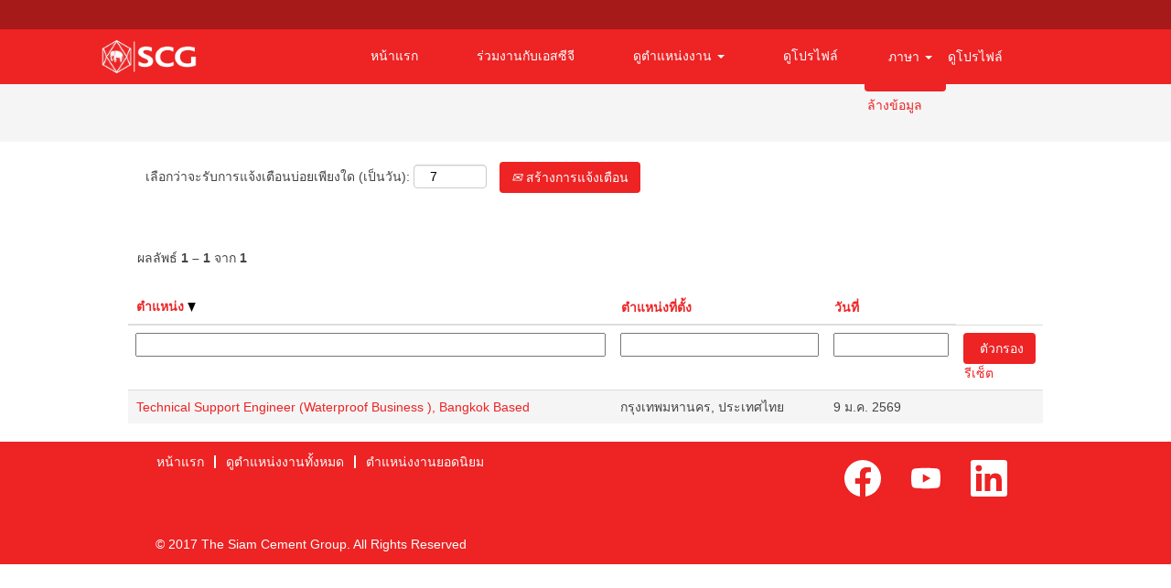

--- FILE ---
content_type: text/html;charset=UTF-8
request_url: https://careers.scg.com/go/TH-Job-Function-Sales,-Marketing-and-Customer-Services/2892701/?q=&sortColumn=sort_title&sortDirection=desc
body_size: 47282
content:
<!DOCTYPE html>
<html class="html5" xml:lang="th-TH" lang="th-TH" xmlns="http://www.w3.org/1999/xhtml">

        <head>
            <meta http-equiv="X-UA-Compatible" content="IE=edge,chrome=1" />
            <meta http-equiv="Content-Type" content="text/html;charset=UTF-8" />
            <meta http-equiv="Content-Type" content="text/html; charset=utf-8" />
                <meta name="viewport" content="width=device-width, initial-scale=1.0" />
                        <link type="text/css" class="keepscript" rel="stylesheet" href="https://careers.scg.com/platform/bootstrap/3.4.8_NES/css/bootstrap.min.css" />
                            <link type="text/css" rel="stylesheet" href="/platform/css/j2w/min/bootstrapV3.global.responsive.min.css?h=906dcb68" />
                            <link type="text/css" rel="stylesheet" href="/platform/csb/css/navbar-fixed-top.css" />
                <script type="text/javascript" src="https://performancemanager10.successfactors.com/verp/vmod_v1/ui/extlib/jquery_3.5.1/jquery.js"></script>
                <script type="text/javascript" src="https://performancemanager10.successfactors.com/verp/vmod_v1/ui/extlib/jquery_3.5.1/jquery-migrate.js"></script>
            <script type="text/javascript" src="/platform/js/jquery/jquery-migrate-1.4.1.js"></script>
            <title></title>
        <meta name="title" />
        <meta name="keywords" />
        <meta name="description" />   
        <link rel="canonical" href="https://careers.scg.com/go/TH-Job-Function-Sales%2C-Marketing-and-Customer-Services/2892701/" />      
        <link rel="alternate" type="application/rss+xml" title="TH - Job Function - Sales, Marketing and Customer Services" href="https://careers.scg.com/services/rss/category/?catid=2892701" />

        <meta prefix="og: http://ogp.me/ns#" property="og:title" />
        <meta prefix="og: http://ogp.me/ns#" property="og:description" />
        <meta name="twitter:card" content="summary" />
        <meta name="twitter:title" />
        <meta name="twitter:description" />
                <link type="text/css" rel="stylesheet" href="//rmkcdn.successfactors.com/ba8fc242/f9ce2802-6e23-46d0-8a78-d.css" />
                            <link type="text/css" rel="stylesheet" href="/platform/csb/css/customHeader.css?h=906dcb68" />
                            <link type="text/css" rel="stylesheet" href="/platform/css/j2w/min/sitebuilderframework.min.css?h=906dcb68" />
                            <link type="text/css" rel="stylesheet" href="/platform/css/j2w/min/BS3ColumnizedSearch.min.css?h=906dcb68" />
                            <link type="text/css" rel="stylesheet" href="/platform/css/search/BS3ColumnizedSearchHideLabels.css?h=906dcb68" />
                            <link type="text/css" rel="stylesheet" href="/platform/fontawesome4.7/css/font-awesome-4.7.0.min.css?h=906dcb68" /><script type="text/javascript"></script>

        <link rel="shortcut icon" href="//rmkcdn.successfactors.com/ba8fc242/2ff1fb14-5d1c-4630-b05a-a.ico" type="image/x-icon" />
                            <link type="text/css" rel="stylesheet" href="/platform/csb/css/fullContent.css?h=906dcb68" />
            <style id="antiClickjack" type="text/css">body{display:none !important;}</style>
            <script type="text/javascript" id="antiClickJackScript">
                if (self === top) {
                    var antiClickjack = document.getElementById("antiClickjack");
                    antiClickjack.parentNode.removeChild(antiClickjack);
                } else {
                    top.location = self.location;
                }
            </script>
        </head>

        <body class="coreCSB talentlanding-page body   body" id="body">

        <div id="outershell" class="outershell">

    <div id="header" class="custom-header header headermain navbar navbar-default navbar-fixed-top" role="banner">

    <div class="ukCookiePolicy" style="display:none;">
        <div class="centered container ">
                    การใช้และนำทางในเว็บไซต์นี้ต่อไปแสดงว่าคุณยอมรับการใช้คุกกี้
                
            <br />
            <button id="cookie-acknowledge" tabindex="1" title="ยอมรับ" class="btn bannerButton" aria-label="ยอมรับการใช้คุกกี้">
                ยอมรับ</button>
            <button id="cookie-close" tabindex="1" title="ปิด" class="btn bannerButton" aria-label="ปิดการแจ้งว่ามีคุกกี้">
                ปิด</button>
        </div>
    </div>
        <script type="text/javascript">
            //<![CDATA[
            $(function()
            {
                /* Using 'skipLinkSafari' to include CSS styles specific to Safari. */
                if (navigator.userAgent.indexOf('Safari') != -1 && navigator.userAgent.indexOf('Chrome') == -1) {
                    $("#skipLink").attr('class', 'skipLinkSafari');
                }
            });
            //]]>
             $(document).ready(function() {
                $("#skipLink").click(function (e) {
                    e.preventDefault();
                    $("#content").focus().css('outline','none');
                    var offset = $(':target').offset();
                    var fixedHeaderHeight = $("#header").innerHeight();
                    var scrollto = offset.top - fixedHeaderHeight;
                    $('html, body').animate({scrollTop:scrollto}, 0);
                });
              });

        </script>
        <div id="skip">
            <a href="#content" id="skipLink" class="skipLink" title="ข้ามไปยังเนื้อหาหลัก"><span>ข้ามไปยังเนื้อหาหลัก</span></a>
        </div>

        <div class="custom-mobile-header displayM center unmodified backgroundimage">
        <div class="custom-header-content custom-header-row-0">
            <div class="row">

                    <div class="custom-header-row-content custom-header-column-0 col-xs-4 content-align-right content-align-middle backgroundcolord13ef2c8" style="padding:5px 0px 5px 0px; height:40px;">

    <div class="custom-header-signinLanguage backgroundcolord13ef2c8" style="padding: 10px;">
        <div class="inner limitwidth">
            <div class="links" role="list">
                <div class="language node dropdown header-one headerlocaleselector linkhovercolor479ba6b106051f0a customheaderlinkhovercolor479ba6b106051f0a" role="listitem">
        <a class="dropdown-toggle languageselector fontcolor72228158" style="font-family:Arial, Helvetica, sans-serif; font-size:14px;" role="button" aria-haspopup="true" aria-expanded="false" data-toggle="dropdown" href="#">ภาษา <span class="caret"></span></a>
        <ul role="menu" class="dropdown-menu company-dropdown headerdropdown backgroundcolord13ef2c8" onclick=" event.stopPropagation();">
                    <li role="none" class="linkcolor72228158 linkhovercolor479ba6b106051f0a customheaderlinkhovercolor479ba6b106051f0a">
                        <a role="menuitem" href="https://careers.scg.com?locale=en_GB" lang="en-GB">English (United Kingdom)</a>
                    </li>
                    <li role="none" class="linkcolor72228158 linkhovercolor479ba6b106051f0a customheaderlinkhovercolor479ba6b106051f0a">
                        <a role="menuitem" href="https://careers.scg.com?locale=th_TH" lang="th-TH">ภาษาไทย (ประเทศไทย)</a>
                    </li>
        </ul>
                </div>
                    <div class="profile node linkhovercolor479ba6b106051f0a customheaderlinkhovercolor479ba6b106051f0a" role="listitem">
			<div class="profileWidget">
					<a href="#" onclick="j2w.TC.handleViewProfileAction(event)" xml:lang="th-TH" class="fontcolor72228158" lang="th-TH" style="font-family:Arial, Helvetica, sans-serif; font-size:14px;">ดูโปรไฟล์</a>
			</div>
                    </div>
            </div>
        </div>
        <div class="clearfix"></div>
    </div>
                    </div>

                    <div class="custom-header-row-content custom-header-column-1 col-xs-4 content-align-left content-align-top backgroundcolor" style="padding:0px 0px 0px 0px; height:px;">
                    </div>

                    <div class="custom-header-row-content custom-header-column-2 col-xs-4 content-align-left content-align-top backgroundcolor" style="padding:0px 0px 0px 0px; height:px;">
                    </div>

                <div class="clearfix"></div>
            </div>
        </div>
        
        <div class="menu-items">
        </div>
        </div>
        <div class="custom-tablet-header displayT center unmodified backgroundimage">
        <div class="custom-header-content custom-header-row-0">
            <div class="row">

                    <div class="custom-header-row-content custom-header-column-0 col-xs-4 content-align-right content-align-middle backgroundcolord13ef2c8" style="padding:5px 0px 5px 0px; height:40px;">

    <div class="custom-header-signinLanguage backgroundcolord13ef2c8" style="padding: 10px;">
        <div class="inner limitwidth">
            <div class="links" role="list">
                <div class="language node dropdown header-one headerlocaleselector linkhovercolor479ba6b106051f0a customheaderlinkhovercolor479ba6b106051f0a" role="listitem">
        <a class="dropdown-toggle languageselector fontcolor72228158" style="font-family:Arial, Helvetica, sans-serif; font-size:14px;" role="button" aria-haspopup="true" aria-expanded="false" data-toggle="dropdown" href="#">ภาษา <span class="caret"></span></a>
        <ul role="menu" class="dropdown-menu company-dropdown headerdropdown backgroundcolord13ef2c8" onclick=" event.stopPropagation();">
                    <li role="none" class="linkcolor72228158 linkhovercolor479ba6b106051f0a customheaderlinkhovercolor479ba6b106051f0a">
                        <a role="menuitem" href="https://careers.scg.com?locale=en_GB" lang="en-GB">English (United Kingdom)</a>
                    </li>
                    <li role="none" class="linkcolor72228158 linkhovercolor479ba6b106051f0a customheaderlinkhovercolor479ba6b106051f0a">
                        <a role="menuitem" href="https://careers.scg.com?locale=th_TH" lang="th-TH">ภาษาไทย (ประเทศไทย)</a>
                    </li>
        </ul>
                </div>
                    <div class="profile node linkhovercolor479ba6b106051f0a customheaderlinkhovercolor479ba6b106051f0a" role="listitem">
			<div class="profileWidget">
					<a href="#" onclick="j2w.TC.handleViewProfileAction(event)" xml:lang="th-TH" class="fontcolor72228158" lang="th-TH" style="font-family:Arial, Helvetica, sans-serif; font-size:14px;">ดูโปรไฟล์</a>
			</div>
                    </div>
            </div>
        </div>
        <div class="clearfix"></div>
    </div>
                    </div>

                    <div class="custom-header-row-content custom-header-column-1 col-xs-4 content-align-left content-align-top backgroundcolor" style="padding:0px 0px 0px 0px; height:px;">
                    </div>

                    <div class="custom-header-row-content custom-header-column-2 col-xs-4 content-align-left content-align-top backgroundcolor" style="padding:0px 0px 0px 0px; height:px;">
                    </div>

                <div class="clearfix"></div>
            </div>
        </div>
        
        <div class="menu-items">
        </div>
        </div>
        <div class="custom-desktop-header displayD center unmodified backgroundimage" role="navigation" aria-label="ส่วนหัว">
        <div class="custom-header-content custom-header-row-0">
            <div class="row">

                    <div class="custom-header-row-content custom-header-column-0 col-xs-12 content-align-left content-align-top backgroundcolord13ef2c8" style="padding:0px 0px 0px 0px; height:32px;">

    <div class="customheaderimagecontainer">
            <div class="custom-header-image backgroundimage unmodified center" role="img" style="height:32px;"> 
            </div>
    </div>
                    </div>

                <div class="clearfix"></div>
            </div>
        </div>
        
        <div class="menu-items">
        </div>
        <div class="custom-header-content custom-header-row-1">
            <div class="row">

                    <div class="custom-header-row-content custom-header-column-0 col-xs-3 content-align-left content-align-top backgroundcolor7b94cfc9" style="padding:0px 0px 0px 0px; height:60px;">

    <div class="customheaderimagecontainer">
            <span title="งานที่เอสซีจี" aria-label="งานที่เอสซีจี" class="custom-header-image backgroundimage67545d6e-858d-4c50-b337-a unmodified center customheaderlinkhovercolor" role="img" style="height:60px;">
                <a href="https://career.scg.com/th"></a>
            </span>
    </div>
                    </div>

                    <div class="custom-header-row-content custom-header-column-1 col-xs-6 content-align-right content-align-middle backgroundcolor7b94cfc9" style="padding:7px 0px 8px 0px; height:59px;">

    <div class="custom-header-menu backgroundcolor7b94cfc9">
                <div class="limitwidth">
                    <div class="menu desktop upper">
                        <div class="inner">
                            <ul class="nav nav-pills" role="list">
        <li class="linkcolor72228158 linkhovercolor479ba6b106051f0a customheaderlinkhovercolor479ba6b106051f0a"><a href="https://career.scg.com" title="หน้าแรก" target="_blank">หน้าแรก</a></li>
        <li class="linkcolor72228158 linkhovercolor479ba6b106051f0a customheaderlinkhovercolor479ba6b106051f0a"><a href="/" title="ร่วมงานกับเอสซีจี">ร่วมงานกับเอสซีจี</a></li>
        <li class="dropdown linkcolor72228158 linkhovercolor479ba6b106051f0a customheaderlinkhovercolor479ba6b106051f0a">
            <a class="dropdown-toggle" role="button" data-toggle="dropdown" href="#" aria-haspopup="true" aria-expanded="false" title="ดูตำแหน่งงาน" aria-controls="customheadermenurow1column12">
                ดูตำแหน่งงาน <b class="caret"></b>
            </a>
            <ul role="menu" class="dropdown-menu company-dropdown headerdropdown backgroundcolord13ef2c8" id="customheadermenurow1column12">
                        <li class="menu" role="none"><span><a role="menuitem" class="menu linkcolor72228158 linkhovercolor479ba6b106051f0a customheaderlinkhovercolor479ba6b106051f0a" href="/go/TH-All-Thailand-Jobs/2895801/" title="ตำแหน่งงานในไทย">ตำแหน่งงานในไทย</a></span></li>
                        <li class="menu" role="none"><span><a role="menuitem" class="menu linkcolor72228158 linkhovercolor479ba6b106051f0a customheaderlinkhovercolor479ba6b106051f0a" title="ตำแหน่งงานในต่างประเทศ">ตำแหน่งงานในต่างประเทศ</a></span></li>
            </ul>
        </li>
        <li class="linkcolor72228158 linkhovercolor479ba6b106051f0a customheaderlinkhovercolor479ba6b106051f0a"><a href="https://career10.successfactors.com/career?company=thesiamcem&amp;career_company=thesiamcem&amp;site=&amp;navBarLevel=MY_PROFILE&amp;career_company=thesiamcem&amp;site=&amp;lang=th_TH&amp;navBarLevel=MY_PROFILE" title="ดูโปรไฟล์">ดูโปรไฟล์</a></li>
                            </ul>
                        </div>
                    </div>
                </div>


    </div>
                    </div>

                    <div class="custom-header-row-content custom-header-column-2 col-xs-3 content-align-left content-align-middle backgroundcolor7b94cfc9" style="padding:8px 0px 8px 0px; height:60px;">

    <div class="custom-header-signinLanguage backgroundcolor7b94cfc9" style="padding: 10px;">
        <div class="inner limitwidth">
            <div class="links" role="list">
                <div class="language node dropdown header-one headerlocaleselector linkhovercolor92b74530 customheaderlinkhovercolor92b74530" role="listitem">
        <a class="dropdown-toggle languageselector fontcolor72228158" style="font-family:Arial, Helvetica, sans-serif; font-size:14px;" role="button" aria-haspopup="true" aria-expanded="false" data-toggle="dropdown" href="#">ภาษา <span class="caret"></span></a>
        <ul role="menu" class="dropdown-menu company-dropdown headerdropdown backgroundcolord13ef2c8" onclick=" event.stopPropagation();">
                    <li role="none" class="linkcolor72228158 linkhovercolor92b74530 customheaderlinkhovercolor92b74530">
                        <a role="menuitem" href="https://careers.scg.com?locale=en_GB" lang="en-GB">English (United Kingdom)</a>
                    </li>
                    <li role="none" class="linkcolor72228158 linkhovercolor92b74530 customheaderlinkhovercolor92b74530">
                        <a role="menuitem" href="https://careers.scg.com?locale=th_TH" lang="th-TH">ภาษาไทย (ประเทศไทย)</a>
                    </li>
        </ul>
                </div>
                    <div class="profile node linkhovercolor92b74530 customheaderlinkhovercolor92b74530" role="listitem">
			<div class="profileWidget">
					<a href="#" onclick="j2w.TC.handleViewProfileAction(event)" xml:lang="th-TH" class="fontcolor72228158" lang="th-TH" style="font-family:Arial, Helvetica, sans-serif; font-size:14px;">ดูโปรไฟล์</a>
			</div>
                    </div>
            </div>
        </div>
        <div class="clearfix"></div>
    </div>
                    </div>

                <div class="clearfix"></div>
            </div>
        </div>
        
        <div class="menu-items">
        </div>
        </div>
    </div>
        
        <script type="text/javascript">
            //<![CDATA[
                $(document).on('resizeFixedHeader', function () {
                    $('#fixedHeaderInlineStyle').remove();
                    $("<style type='text/css' id='fixedHeaderInlineStyle'>@media only screen and (min-width: 767px) { body { padding-top: " + $('#header').outerHeight(true) + "px;} }</style>").appendTo("head");
                }).trigger('resizeFixedHeader');
                $(window).on( "ready", function() {
                    $(document).trigger('resizeFixedHeader');
                });
                $(window).on( "load", function() {
                    $(document).trigger('resizeFixedHeader');
                });
            //]]>
        </script>
            <div id="innershell" class="innershell">
                <div id="content" tabindex="-1" class="content" role="main">
                    <div class="inner">
        <div id="category-header">
                    <h1 id="category-name" class="fontcolor fontalign-" style=" ">TH - Job Function - Sales, Marketing and Customer Services
                    </h1>
        </div>

    <span id="catgroup-border"></span>
    <div id="search-wrapper">

        <div class="well well-small searchwell">
            <form class="form-inline jobAlertsSearchForm" name="keywordsearch" method="get" action="/search/" xml:lang="th-TH" lang="th-TH" style="margin: 0;" role="search">
                <input name="createNewAlert" type="hidden" value="false" />
                <div class="container-fluid">
                    <div class="row columnizedSearchForm">
                        <div class="column col-md-9">
                            <div class="fieldContainer row">
                                    <div class="col-md-6 rd-keywordsearch">
                                            <span class="lbl" aria-hidden="true">ค้นหาตามคำสำคัญ</span>

                                        <i class="keywordsearch-icon"></i>
                                        <input type="text" class="keywordsearch-q columnized-search" name="q" placeholder="ค้นหาตามคำสำคัญ" maxlength="50" aria-label="ค้นหาตามคำสำคัญ" />

                                    </div>
                                    <div class="col-md-6 rd-locationsearch">
                                            <span class="lbl" aria-hidden="true">ค้นหาตามตำแหน่งที่ตั้ง</span>

                                        <i class="locationsearch-icon"></i>
                                        <input type="text" class="keywordsearch-locationsearch columnized-search" name="locationsearch" placeholder="ค้นหาตามตำแหน่งที่ตั้ง" maxlength="50" aria-label="ค้นหาตามตำแหน่งที่ตั้ง" />
                                    </div>
                            </div>
                        </div>
                        <div class="rd-searchbutton col-md-2">
                            <div class="row emptylabelsearchspace labelrow">
                                 
                            </div>
                            <div class="row">
                                <div class="col-md-12 col-sm-12 col-xs-12 search-submit">
                                            <input type="submit" class="btn keywordsearch-button" value="ค้นหางาน" />
                                </div>
                                    <div class="search-clear-wrapper">
                                        <a role="button" href="" class="search-clear-button btn-link">ล้างข้อมูล</a>
                                    </div>
                            </div>
                        </div>
                    </div>

                </div>
            </form>
        </div>
        <div id="actions">
                    <div>
                <div class="span6">
                    <div class="savesearch-wrapper" id="savesearch-wrapper">
                <div class="well well-small well-sm">
                    <div class="savesearch" id="savesearch" xml:lang="th-TH" lang="th-TH">
                        <div class="alert alert-error alert-danger invalid-feedback frequency-error" tabindex="-1">
                            <span class="alert-icon-frequency-error fa fa-exclamation-circle"></span><div class="frequency-error-message" aria-live="polite" id="frequency-error-feedback"></div>
                        </div>
        <span class="subscribe-frequency-label">
            <label id="labelFrequencySpinBtn" for="j_idt186" aria-hidden="true">เลือกว่าจะรับการแจ้งเตือนบ่อยเพียงใด (เป็นวัน):</label>
            <input id="j_idt186" type="number" class="form-control subscribe-frequency frequencySpinBtn" name="frequency" required="required" min="1" max="99" maxlength="2" value="7" oninput="j2w.Agent.setValidFrequency(this)" aria-labelledby="labelFrequencySpinBtn" />
        </span>
                        <div class="savesearch-buttons-wrapper">
                                <button class="btn savesearch-link" id="savesearch-link" tabindex="0"><i class="icon-envelope glyphicon-envelope" aria-hidden="true"></i> สร้างการแจ้งเตือน</button>
                        </div>
                    </div>
                </div>
            <style type="text/css">
                form.emailsubscribe-form {
                    display: none;
                }
            </style>

        <form id="emailsubscribe" class="emailsubscribe-form form-inline" name="emailsubscribe" method="POST" action="/talentcommunity/subscribe/?locale=th_TH&amp;cat=2892701" xml:lang="th-TH" lang="th-TH" novalidate="novalidate">
                <div class="well well-small well-sm">
                    <div class="alert alert-error alert-danger hidden frequency-error" tabindex="-1">
                        <button tabindex="0" type="button" class="close" onclick="$('.frequency-error').addClass('hidden'); return false;" title="ปิด"><span aria-hidden="true">×</span></button>
                        <div class="frequency-error-message" aria-live="polite"></div>
                    </div>
        <span class="subscribe-frequency-label">
            <label id="labelFrequencySpinBtn" for="j_idt197" aria-hidden="true">เลือกว่าจะรับการแจ้งเตือนบ่อยเพียงใด (เป็นวัน):</label>
            <input id="j_idt197" type="number" class="form-control subscribe-frequency frequencySpinBtn" name="frequency" required="required" min="1" max="99" maxlength="2" value="7" oninput="j2w.Agent.setValidFrequency(this)" aria-labelledby="labelFrequencySpinBtn" />
        </span>
                    <input id="emailsubscribe-button" class="btn emailsubscribe-button" title="สร้างการแจ้งเตือน" value="สร้างการแจ้งเตือน" type="submit" style="float: none" />
                </div>
        </form>
                    </div>
                </div>
                    </div>
                <div id="sharingwidget"></div>
        </div>
    </div>
    <div id="job-table">
                <div class="pagination-top clearfix">

        <div class="paginationShell clearfix" xml:lang="th-TH" lang="th-TH">
                    <div class="well well-lg pagination-well pagination">
                        <div class="pagination-label-row">
                            <span class="paginationLabel" aria-label="ผลลัพธ์ 1 – 1">ผลลัพธ์ <b>1 – 1</b> จาก <b>1</b></span>
                            <span class="srHelp" style="font-size:0px">หน้า 1 จาก 1</span>
                        </div>
                    </div>
        </div>
                </div>

            <div class="searchResultsShell">
				<table id="searchresults" class="searchResults full table table-striped table-hover" cellpadding="0" cellspacing="0" aria-label="ผลการค้นหาสำหรับ . หน้า 1 จาก 1, ผลลัพธ์ 1 ถึง 1 จาก 1">
					<thead>
                            <tr id="search-results-header">
											<th id="hdrTitle" aria-sort="descending" scope="col" width="60%">
												<span class="jobTitle">
													<a id="hdrTitleButton" class="jobTitle sort" role="button" href="/go/TH-Job-Function-Sales,-Marketing-and-Customer-Services/2892701/?q=&amp;sortColumn=sort_title&amp;sortDirection=asc#hdrTitleButton">ตำแหน่ง <img src="/platform/images/shared/downtri.png" border="0" alt="Sort descending" />
													</a>
												</span>
											</th>
											<th id="hdrLocation" aria-sort="none" scope="col" width="25%" class="hidden-phone">
												<span class="jobLocation">
													<a id="hdrLocationButton" role="button" class="jobLocation sort" href="/go/TH-Job-Function-Sales,-Marketing-and-Customer-Services/2892701/?q=&amp;sortColumn=sort_location&amp;sortDirection=desc#hdrLocationButton">ตำแหน่งที่ตั้ง
													</a>
												</span>
											</th>
											<th id="hdrDate" aria-sort="none" scope="col" width="15%" class="hidden-phone">
												<span class="jobDate">
													<a id="hdrDateButton" role="button" href="/go/TH-Job-Function-Sales,-Marketing-and-Customer-Services/2892701/?q=&amp;sortColumn=referencedate&amp;sortDirection=desc#hdrDateButton">วันที่
													</a>
												</span>
											</th>
									<td class="hidden-phone"></td>
                            </tr>
                            <tr id="search-results-filter" class="hidden-phone">
											<td id="filter-title">
												<label class="s508-hide" for="title">ตำแหน่ง</label><input id="title" data-column="title" class="filter-input" style="width: 100%;" title="ตัวกรอง: ตำแหน่ง" type="text" name="title" maxlength="50" />
											</td>
											<td id="filter-location" class="hidden-phone">
												<label class="s508-hide" for="location">ตำแหน่งที่ตั้ง</label><input id="location" data-column="location" class="filter-input" style="width: 100%;" title="ตัวกรอง: ตำแหน่งที่ตั้ง" type="text" name="location" maxlength="50" />
											</td>
											<td id="filter-date" nowrap="nowrap">
												<label class="s508-hide" for="date">วันที่ (d/M/yy)</label><input id="date" data-column="referencedate" class="filter-input" style="width: 100%;" title="ตัวกรอง: วันที่" type="text" name="date" />
											</td>

                                <td id="filter-submit">
                                    <form id="searchfilter" method="get" action="/go/TH-Job-Function-Sales%2C-Marketing-and-Customer-Services/2892701/#searchresults" name="searchfilter">
                                        <input type="submit" id="searchfilter-submit" value="ตัวกรอง" class="btn btn-default" />
                                        <input id="q" type="hidden" name="q" />
                                        <input id="q2" type="hidden" name="q2" />
										<input id="alertId" type="hidden" name="alertId" />
                                            <input id="locationsearch" type="hidden" name="locationsearch" />

                                        <a id="reset" role="button" href="/go/TH-Job-Function-Sales%2C-Marketing-and-Customer-Services/2892701/?q=#reset">รีเซ็ต</a>
                                    </form>

                                    <script type="text/javascript">
                                        //<![CDATA[
                                            $searchfilter = $('#searchfilter');
                                            $(function() {
                                                $('.filter-input').keypress(function(e){
                                                    if (e.keyCode == 13) {
                                                        copyInputFieldsToForm('.filter-input');
                                                        $searchfilter.trigger('submit');
                                                    }
                                                });
                                            });
                                            $searchfilter.submit(function(e){
                                                copyInputFieldsToForm('.filter-input');
                                            });
                                            function copyInputFieldsToForm(selector) {
                                                $(selector).each(function(index,item){
                                                    $item = $(item);
                                                    var $input = $("<input>").attr("type", "hidden").attr("name", $item.attr('name') ).val( $item.val() );
                                                    $item.attr('disabled','disabled').removeAttr('id').removeAttr('name');
                                                    $searchfilter.append( $input );
                                                });
                                            }
                                        //]]>
                                    </script>
                                </td>
                            </tr>
                    </thead>
                    <tbody>

                            <tr class="data-row">
                                                <td class="colTitle" headers="hdrTitle">
													<span class="jobTitle hidden-phone">
														<a href="/job/%E0%B8%81%E0%B8%A3%E0%B8%B8%E0%B8%87%E0%B9%80%E0%B8%97%E0%B8%9E%E0%B8%A1%E0%B8%AB%E0%B8%B2%E0%B8%99%E0%B8%84%E0%B8%A3-Technical-Support-Engineer-%28Waterproof-Business-%29%2C-Bangkok-Based/1331395766/" class="jobTitle-link">Technical Support Engineer (Waterproof Business ), Bangkok Based</a>
													</span>
                                                    <div class="jobdetail-phone visible-phone">
                                                                    <span class="jobTitle visible-phone">
                                                                        <a class="jobTitle-link" href="/job/%E0%B8%81%E0%B8%A3%E0%B8%B8%E0%B8%87%E0%B9%80%E0%B8%97%E0%B8%9E%E0%B8%A1%E0%B8%AB%E0%B8%B2%E0%B8%99%E0%B8%84%E0%B8%A3-Technical-Support-Engineer-%28Waterproof-Business-%29%2C-Bangkok-Based/1331395766/">Technical Support Engineer (Waterproof Business ), Bangkok Based</a>
                                                                    </span>
                                                                    <span class="jobLocation visible-phone">
        
        <span class="jobLocation">
            กรุงเทพมหานคร, ประเทศไทย
            
        </span></span>
                                                                    <span class="jobDate visible-phone">9 ม.ค. 2569
													                </span>
                                                                    <span class="jobFacility visible-phone">23522</span>
                                                    </div>
                                                </td>
											<td class="colLocation hidden-phone" headers="hdrLocation">
        
        <span class="jobLocation">
            กรุงเทพมหานคร, ประเทศไทย
            
        </span>
											</td>
											<td class="colDate hidden-phone" nowrap="nowrap" headers="hdrDate">
												<span class="jobDate">9 ม.ค. 2569
												</span>
											</td>
									<td class="hidden-phone"></td>
                            </tr>
                    </tbody>

                </table>
            </div>

            <script src="/platform/js/jquery/jquery.watermark.js" type="text/javascript"></script>
            <script type="text/javascript">jQuery(function($){$('#title').watermark('ตำแหน่ง');
$('#location').watermark('ตำแหน่งที่ตั้ง');
$('#date').watermark('วันที่ (d/M/yy)');
$('#title').watermark('ตำแหน่ง');
$('#facility').watermark('สถานที่');
$('#date').watermark('วันที่ (d/M/yy)');
$('#distance').watermark('');
});
            </script>
    </div>
                    </div>
                </div>
            </div>

    <div id="footer" role="contentinfo">
        <div id="footerRowTop" class="footer footerRow">
            <div class="container ">

    <div id="footerInnerLinksSocial" class="row">
        <ul class="inner links" role="list">
                    <li><a href="/" title="หน้าแรก">หน้าแรก</a></li>
                    <li><a href="/viewalljobs/" title="ดูตำแหน่งงานทั้งหมด">ดูตำแหน่งงานทั้งหมด</a></li>
                    <li><a href="/topjobs/" title="ตำแหน่งงานยอดนิยม">ตำแหน่งงานยอดนิยม</a></li>
        </ul>
            <div class="rightfloat">
                    <ul class="disclaimer social-links" role="list">
                                <li class="social-icons">
                                        <a href="https://www.facebook.com/SCGCareers" class="social-icon btn-facebook" target="_blank" aria-label="เยี่ยมชมเพจ Facebook ของเรา" aria-description="เปิดในแท็บใหม่" title="facebook">
                                            <svg width="48px" height="48px" viewBox="0 0 24 24">
                                                <path fill="#FFFFFF" id="facebook1" d="M12 2.03998C6.5 2.03998 2 6.52998 2 12.06C2 17.06 5.66 21.21 10.44 21.96V14.96H7.9V12.06H10.44V9.84998C10.44 7.33998 11.93 5.95998 14.22 5.95998C15.31 5.95998 16.45 6.14998 16.45 6.14998V8.61998H15.19C13.95 8.61998 13.56 9.38998 13.56 10.18V12.06H16.34L15.89 14.96H13.56V21.96C15.9164 21.5878 18.0622 20.3855 19.6099 18.57C21.1576 16.7546 22.0054 14.4456 22 12.06C22 6.52998 17.5 2.03998 12 2.03998Z"></path>
                                            </svg>
                                    </a>
                                </li>
                                <li class="social-icons">
                                        <a href="https://www.youtube.com/user/scgchannel" class="social-icon btn-youtube" target="_blank" aria-label="เยี่ยมชมแชนเนล YouTube ของเรา" aria-description="เปิดในแท็บใหม่" title="youtube">
                                            <svg width="48px" height="48px" viewBox="0 0 24 24">
                                                <path fill="#FFFFFF" id="youtube1" d="M19.67 8.14002C19.5811 7.7973 19.4028 7.48433 19.1533 7.23309C18.9038 6.98185 18.5921 6.80134 18.25 6.71001C16.176 6.4654 14.0883 6.35517 12 6.38001C9.91174 6.35517 7.82405 6.4654 5.75001 6.71001C5.40793 6.80134 5.09622 6.98185 4.84674 7.23309C4.59725 7.48433 4.41894 7.7973 4.33001 8.14002C4.10282 9.41396 3.99236 10.706 4.00001 12C3.99198 13.3007 4.10244 14.5994 4.33001 15.88C4.42355 16.2172 4.60391 16.5239 4.85309 16.7696C5.10226 17.0153 5.41153 17.1913 5.75001 17.28C7.82405 17.5246 9.91174 17.6349 12 17.61C14.0883 17.6349 16.176 17.5246 18.25 17.28C18.5885 17.1913 18.8978 17.0153 19.1469 16.7696C19.3961 16.5239 19.5765 16.2172 19.67 15.88C19.8976 14.5994 20.008 13.3007 20 12C20.0077 10.706 19.8972 9.41396 19.67 8.14002ZM10.36 14.39V9.63001L14.55 12L10.36 14.38V14.39Z"></path>
                                            </svg>
                                    </a>
                                </li>
                                <li class="social-icons">
                                        <a href="https://www.linkedin.com/company/scg_2/" class="social-icon btn-linkedin" target="_blank" aria-label="ติดตามเราใน LinkedIn" aria-description="เปิดในแท็บใหม่" title="linkedin">
                                            <svg width="48px" height="48px" viewBox="0 0 48 48">
                                                <path fill="#FFFFFF" id="linkedin1" d="M41,4.1H7A2.9,2.9,0,0,0,4,7V41.1A2.9,2.9,0,0,0,7,44H41a2.9,2.9,0,0,0,2.9-2.9V7A2.9,2.9,0,0,0,41,4.1Zm-25.1,34h-6v-19h6Zm-3-21.6A3.5,3.5,0,0,1,9.5,13a3.4,3.4,0,0,1,6.8,0A3.5,3.5,0,0,1,12.9,16.5ZM38,38.1H32.1V28.8c0-2.2,0-5-3.1-5s-3.5,2.4-3.5,4.9v9.4H19.6v-19h5.6v2.6h.1a6.2,6.2,0,0,1,5.6-3.1c6,0,7.1,3.9,7.1,9.1Z"></path>
                                            </svg>
                                    </a>
                                </li>
                    </ul>
            </div>
        </div>
            </div>
        </div>

        <div id="footerRowBottom" class="footer footerRow">
            <div class="container ">
                    <p>© 2017 The Siam Cement Group. All Rights Reserved</p>
            </div>
        </div>
    </div>
        </div>
            <script class="keepscript" src="https://careers.scg.com/platform/bootstrap/3.4.8_NES/js/lib/dompurify/purify.min.js" type="text/javascript"></script>
            <script class="keepscript" src="https://careers.scg.com/platform/bootstrap/3.4.8_NES/js/bootstrap.min.js" type="text/javascript"></script><script type="text/javascript"></script>
		<script type="text/javascript">
		//<![CDATA[
			$(function() 
			{
				var ctid = 'f1bd09a3-0a23-4c60-b279-289022982ba2';
				var referrer = '';
				var landing = document.location.href;
				var brand = '';
				$.ajax({ url: '/services/t/l'
						,data: 'referrer='+ encodeURIComponent(referrer)
								+ '&ctid=' + ctid 
								+ '&landing=' + encodeURIComponent(landing)
								+ '&brand=' + brand
						,dataType: 'json'
						,cache: false
						,success: function(){}
				});
			});
		//]]>
		</script>
        <script type="text/javascript">
            //<![CDATA[
            $(function() {
                $('input:submit,button:submit').each(function(){
                    var submitButton = $(this);
                    if(submitButton.val() == '') submitButton.val('');
                });

                $('input, textarea').placeholder();
            });
            //]]>
        </script>
					<script type="text/javascript" src="/platform/js/localized/strings_th_TH.js?h=906dcb68"></script>
					<script type="text/javascript" src="/platform/js/j2w/min/j2w.core.min.js?h=906dcb68"></script>
					<script type="text/javascript" src="/platform/js/j2w/min/j2w.tc.min.js?h=906dcb68"></script>

		<script type="text/javascript">
			//<![CDATA[
				j2w.init({
					"cookiepolicy"   : 1,
					"useSSL"         : true,
					"isUsingSSL"     : true,
					"isResponsive"   : true,
					"categoryId"     : 2892701,
					"siteTypeId"     : 1,
					"ssoCompanyId"   : 'thesiamcem',
					"ssoUrl"         : 'https://career10.successfactors.com',
					"passwordRegEx"  : '^(?=.{6,20}$)(?!.*(.)\\1{3})(?=.*([\\d]|[^\\w\\d\\s]))(?=.*[A-Za-z])(?!.*[\\u007F-\\uFFFF\\s])',
					"emailRegEx"     : '^(?![+])(?=([a-zA-Z0-9\\\'.+!_-])+[@]([a-zA-Z0-9]|[a-zA-Z0-9][a-zA-Z0-9.-]*[a-zA-Z0-9])[.]([a-zA-Z]){1,63}$)(?!.*[\\u007F-\\uFFFF\\s,])(?!.*[.]{2})',
					"hasATSUserID"	 : false,
					"useCASWorkflow" : true,
					"brand"          : "",
					"dpcsStateValid" : true
					,       'locale'         : 'th_TH'
				});

				j2w.TC.init({
					"seekConfig" : {
						"url" : 'https\x3A\x2F\x2Fwww.seek.com.au\x2Fapi\x2Fiam\x2Foauth2\x2Fauthorize',
						"id"  : 'successfactors12',
						"advertiserid" : ''
					}
				});

				$.ajaxSetup({
					cache   : false,
					headers : {
						"X-CSRF-Token" : "2345e6b2-6788-4a21-8e5f-ccae924e23d3"
					}
				});
			//]]>
		</script>
					<script type="text/javascript" src="/platform/js/search/search.js?h=906dcb68"></script>
					<script type="text/javascript" src="/platform/js/j2w/min/j2w.user.min.js?h=906dcb68"></script>
					<script type="text/javascript" src="/platform/js/j2w/min/j2w.agent.min.js?h=906dcb68"></script>
        
        <script type="text/javascript" src="/platform/js/jquery/js.cookie-2.2.1.min.js"></script>
        <script type="text/javascript" src="/platform/js/jquery/jquery.lightbox_me.js"></script>
        <script type="text/javascript" src="/platform/js/jquery/jquery.placeholder.2.0.7.min.js"></script>
        <script type="text/javascript" src="/js/override.js?locale=th_TH&amp;i=66012962"></script>
        <script type="text/javascript">
            const jobAlertSpans = document.querySelectorAll("[data-testid=jobAlertSpanText]");
            jobAlertSpans?.forEach((jobEl) => {
              jobEl.textContent = window?.jsStr?.tcjobresultscreatejobalertsdetailstext || "";
            });
        </script>
            <script type="text/javascript">
            //<![CDATA[
                if (Cookies && !Cookies.get('rmk12')) {
                    $('.ukCookiePolicy').show();

                    $('#cookie-close').click(function () {
                        closeBanner();
                    });

                    $('#cookie-acknowledge').click(function () {
                        closeBanner(true);
                    });

                    /**
                     * Closes the cookie banner, optionally dropping a cookie to keep the banner from reappearing.
                     * @param {boolean=} bDropCookie - If true, a cookie will be dropped to prevent the banner from
                     *     being shown again.
                     */
                    function closeBanner(bDropCookie) {
                        if (bDropCookie) {
                            Cookies.set('rmk12', 1, {
                                expires: (function () {
                                    var i = new Date;
                                    i.setFullYear(i.getFullYear() + 30);
                                    return i;
                                }())
                            });
                        }

                        $('div.ukCookiePolicy').remove();

                        /* When the banner is removed, the fixed header may need to be resized. If there is no fixed
                        header, this event goes unhandled. Please see header.xhtml. */
                        $(document).trigger('resizeFixedHeader');

                        $("#skipLink").focus();
                    }
                }
            //]]>
            </script>
            <script type="text/javascript">
                //<![CDATA[
                    var subscribeWidgetSetup = {
                        action                : 'subscribe',
                        usingJobAlertsManager : false
                    };
                //]]>
            </script>
					<script type="text/javascript" src="/platform/js/tc/subscribeWidget.js?h=906dcb68"></script>
                        <script type="text/javascript">
                            //<![CDATA[
                            $(function() {
                                $('.emailsubscribe-button').click(function (e) {
                                    e.preventDefault();
                                    var $frequency = $('.subscribe-frequency').val();
                                    var rcmLoggedIn = false;
                                    var action = rcmLoggedIn ? 'alertCreate' : 'subscribe';
                                    var result = j2w.Agent.validateFrequency($frequency);
                                    if (!result.length) {
                                        j2w.TC.collectForCASWorkflow({
                                            "emailAddress": '',
                                            "action": action,
                                            "socialSrc": '',
                                            "frequency": parseFloat($frequency)
                                        });
                                    } else {
                                        if (j2w.Args.get('isResponsive')) {
                                            $('.frequency-error-message').html(result.concat('<br/>'));
                                            $('.frequency-error').removeClass('hidden');
                                        } else {
                                            alert(result.join('\n'));
                                        }
                                    }
                                });
                            });
                            //]]>
                        </script>
		</body>
    </html>

--- FILE ---
content_type: text/css
request_url: https://rmkcdn.successfactors.com/ba8fc242/f9ce2802-6e23-46d0-8a78-d.css
body_size: 4198
content:
/* Correlation Id: [3757275c-a046-458c-81b4-adb6912d0db1] */#content > .inner > div, #content > #category-header > .inner > div,   .jobDisplay > .content > div, .jobDisplay > .content > .jobColumnOne > div, .jobDisplay > .content > .jobColumnTwo > div,  .landingPageDisplay > .content > .landingPage > .landingPageColumnOne > div, .landingPageDisplay > .content > .landingPage > .landingPageColumnTwo > div, .landingPageDisplay > .content > .landingPage > .landingPageSingleColumn > div{margin-bottom:0px;}@media (max-width: 1200px) {#innershell {padding-left:0px;padding-right:0px;}} .unify #innershell {padding-left:0px;padding-right:0px;}.addthis_button_google_plusone_share{display:none;}.addthis_button_pinterest_share{display:none;}.pagination-well{width:100%;}ul.pagination{float:right;}.pagination-label-row{float:left;}body.coreCSB div.ukCookiePolicy > div.container{background:rgba(255,255,255,1.0) !important;}body.coreCSB div.ukCookiePolicy > div.container,div.ukCookiePolicy h3,div.ukCookiePolicy h4,div.ukCookiePolicy h5{color:rgb(68,68,68) !important;}body.coreCSB div.ukCookiePolicy > div.container a:hover,body.coreCSB div.ukCookiePolicy > div.container a:focus{color:rgb(237,35,36) !important;}body.coreCSB div.ukCookiePolicy > div.container a,body.coreCSB div.ukCookiePolicy > div.container a{color:rgb(237,35,36) !important;}body.coreCSB div.ukCookiePolicy > div.container button.btn:hover,body.coreCSB div.ukCookiePolicy > div.container button.btn:focus{background:rgba(166,26,25,1.0) !important;}body.coreCSB div.ukCookiePolicy > div.container button.btn,body.coreCSB div.ukCookiePolicy > div.container button.btn{background:rgba(166,26,25,1.0) !important;}body.coreCSB div.ukCookiePolicy > div.container button.btn,body.coreCSB div.ukCookiePolicy > div.container button.btn{color:rgb(255,255,255) !important;}html body.coreCSB, body, html body.coreCSB .btn, body .btn {font-family: Arial, Helvetica, sans-serif;font-size:14px;}.job .job-location .jobmarkets{display:none;}.job .job-location .jobsegments{display:none;}body.coreCSB .fontcolora880bb1b,body.coreCSB .fontcolora880bb1b h1,body.coreCSB .fontcolora880bb1b h2,body.coreCSB .fontcolora880bb1b h3,body.coreCSB .fontcolora880bb1b h4,body.coreCSB .fontcolora880bb1b h5,body.coreCSB .fontcolora880bb1b h6,body.coreCSB .fontcolora880bb1b .force .the .color{color:rgb(153,153,153) !important;}body.coreCSB .backgroundcolora880bb1b{background-color:rgba(153,153,153,1.0);}body.coreCSB .bordercolora880bb1b{border-color:rgba(153,153,153,1.0);}body.coreCSB .linkcolora880bb1b a, html > body.coreCSB a.linkcolora880bb1b{color:rgb(153,153,153) !important;}body.coreCSB .linkhovercolora880bb1b a:not(.btn):hover,body.coreCSB .linkhovercolora880bb1b a:not(.btn):focus,html > body.coreCSB a.linkhovercolora880bb1b:not(.btn):hover,body.coreCSB#body a.linkhovercolora880bb1b:not(.btn):focus{color:rgb(153,153,153) !important;}body.coreCSB .linkhovercolora880bb1b > span > a:hover,body.coreCSB .linkhovercolora880bb1b > span > a:focus{color:rgb(153,153,153) !important;}body.coreCSB .customheaderlinkhovercolora880bb1b a:not(.btn):focus{border:1px dashed rgba(153,153,153,1.0) !important; outline:none !important;}body.coreCSB .fontcolorb6a533a1,body.coreCSB .fontcolorb6a533a1 h1,body.coreCSB .fontcolorb6a533a1 h2,body.coreCSB .fontcolorb6a533a1 h3,body.coreCSB .fontcolorb6a533a1 h4,body.coreCSB .fontcolorb6a533a1 h5,body.coreCSB .fontcolorb6a533a1 h6,body.coreCSB .fontcolorb6a533a1 .force .the .color{color:rgb(68,68,68) !important;}body.coreCSB .backgroundcolorb6a533a1{background-color:rgba(68,68,68,1.0);}body.coreCSB .bordercolorb6a533a1{border-color:rgba(68,68,68,1.0);}body.coreCSB .linkcolorb6a533a1 a, html > body.coreCSB a.linkcolorb6a533a1{color:rgb(68,68,68) !important;}body.coreCSB .linkhovercolorb6a533a1 a:not(.btn):hover,body.coreCSB .linkhovercolorb6a533a1 a:not(.btn):focus,html > body.coreCSB a.linkhovercolorb6a533a1:not(.btn):hover,body.coreCSB#body a.linkhovercolorb6a533a1:not(.btn):focus{color:rgb(68,68,68) !important;}body.coreCSB .linkhovercolorb6a533a1 > span > a:hover,body.coreCSB .linkhovercolorb6a533a1 > span > a:focus{color:rgb(68,68,68) !important;}body.coreCSB .customheaderlinkhovercolorb6a533a1 a:not(.btn):focus{border:1px dashed rgba(68,68,68,1.0) !important; outline:none !important;}body.coreCSB .fontcolor72228158,body.coreCSB .fontcolor72228158 h1,body.coreCSB .fontcolor72228158 h2,body.coreCSB .fontcolor72228158 h3,body.coreCSB .fontcolor72228158 h4,body.coreCSB .fontcolor72228158 h5,body.coreCSB .fontcolor72228158 h6,body.coreCSB .fontcolor72228158 .force .the .color{color:rgb(255,255,255) !important;}body.coreCSB .backgroundcolor72228158{background-color:rgba(255,255,255,1.0);}body.coreCSB .bordercolor72228158{border-color:rgba(255,255,255,1.0);}body.coreCSB .linkcolor72228158 a, html > body.coreCSB a.linkcolor72228158{color:rgb(255,255,255) !important;}body.coreCSB .linkhovercolor72228158 a:not(.btn):hover,body.coreCSB .linkhovercolor72228158 a:not(.btn):focus,html > body.coreCSB a.linkhovercolor72228158:not(.btn):hover,body.coreCSB#body a.linkhovercolor72228158:not(.btn):focus{color:rgb(255,255,255) !important;}body.coreCSB .linkhovercolor72228158 > span > a:hover,body.coreCSB .linkhovercolor72228158 > span > a:focus{color:rgb(255,255,255) !important;}body.coreCSB .customheaderlinkhovercolor72228158 a:not(.btn):focus{border:1px dashed rgba(255,255,255,1.0) !important; outline:none !important;}body.coreCSB .fontcolor7b94cfc9,body.coreCSB .fontcolor7b94cfc9 h1,body.coreCSB .fontcolor7b94cfc9 h2,body.coreCSB .fontcolor7b94cfc9 h3,body.coreCSB .fontcolor7b94cfc9 h4,body.coreCSB .fontcolor7b94cfc9 h5,body.coreCSB .fontcolor7b94cfc9 h6,body.coreCSB .fontcolor7b94cfc9 .force .the .color{color:rgb(237,35,36) !important;}body.coreCSB .backgroundcolor7b94cfc9{background-color:rgba(237,35,36,1.0);}body.coreCSB .bordercolor7b94cfc9{border-color:rgba(237,35,36,1.0);}body.coreCSB .linkcolor7b94cfc9 a, html > body.coreCSB a.linkcolor7b94cfc9{color:rgb(237,35,36) !important;}body.coreCSB .linkhovercolor7b94cfc9 a:not(.btn):hover,body.coreCSB .linkhovercolor7b94cfc9 a:not(.btn):focus,html > body.coreCSB a.linkhovercolor7b94cfc9:not(.btn):hover,body.coreCSB#body a.linkhovercolor7b94cfc9:not(.btn):focus{color:rgb(237,35,36) !important;}body.coreCSB .linkhovercolor7b94cfc9 > span > a:hover,body.coreCSB .linkhovercolor7b94cfc9 > span > a:focus{color:rgb(237,35,36) !important;}body.coreCSB .customheaderlinkhovercolor7b94cfc9 a:not(.btn):focus{border:1px dashed rgba(237,35,36,1.0) !important; outline:none !important;}body.coreCSB .fontcolor28a48de6,body.coreCSB .fontcolor28a48de6 h1,body.coreCSB .fontcolor28a48de6 h2,body.coreCSB .fontcolor28a48de6 h3,body.coreCSB .fontcolor28a48de6 h4,body.coreCSB .fontcolor28a48de6 h5,body.coreCSB .fontcolor28a48de6 h6,body.coreCSB .fontcolor28a48de6 .force .the .color{color:rgb(246,240,226) !important;}body.coreCSB .backgroundcolor28a48de6{background-color:rgba(246,240,226,1.0);}body.coreCSB .bordercolor28a48de6{border-color:rgba(246,240,226,1.0);}body.coreCSB .linkcolor28a48de6 a, html > body.coreCSB a.linkcolor28a48de6{color:rgb(246,240,226) !important;}body.coreCSB .linkhovercolor28a48de6 a:not(.btn):hover,body.coreCSB .linkhovercolor28a48de6 a:not(.btn):focus,html > body.coreCSB a.linkhovercolor28a48de6:not(.btn):hover,body.coreCSB#body a.linkhovercolor28a48de6:not(.btn):focus{color:rgb(246,240,226) !important;}body.coreCSB .linkhovercolor28a48de6 > span > a:hover,body.coreCSB .linkhovercolor28a48de6 > span > a:focus{color:rgb(246,240,226) !important;}body.coreCSB .customheaderlinkhovercolor28a48de6 a:not(.btn):focus{border:1px dashed rgba(246,240,226,1.0) !important; outline:none !important;}body.coreCSB .fontcolor8265c91f,body.coreCSB .fontcolor8265c91f h1,body.coreCSB .fontcolor8265c91f h2,body.coreCSB .fontcolor8265c91f h3,body.coreCSB .fontcolor8265c91f h4,body.coreCSB .fontcolor8265c91f h5,body.coreCSB .fontcolor8265c91f h6,body.coreCSB .fontcolor8265c91f .force .the .color{color:rgb(89,89,89) !important;}body.coreCSB .backgroundcolor8265c91f{background-color:rgba(89,89,89,1.0);}body.coreCSB .bordercolor8265c91f{border-color:rgba(89,89,89,1.0);}body.coreCSB .linkcolor8265c91f a, html > body.coreCSB a.linkcolor8265c91f{color:rgb(89,89,89) !important;}body.coreCSB .linkhovercolor8265c91f a:not(.btn):hover,body.coreCSB .linkhovercolor8265c91f a:not(.btn):focus,html > body.coreCSB a.linkhovercolor8265c91f:not(.btn):hover,body.coreCSB#body a.linkhovercolor8265c91f:not(.btn):focus{color:rgb(89,89,89) !important;}body.coreCSB .linkhovercolor8265c91f > span > a:hover,body.coreCSB .linkhovercolor8265c91f > span > a:focus{color:rgb(89,89,89) !important;}body.coreCSB .customheaderlinkhovercolor8265c91f a:not(.btn):focus{border:1px dashed rgba(89,89,89,1.0) !important; outline:none !important;}body.coreCSB .fontcolord255ccd7,body.coreCSB .fontcolord255ccd7 h1,body.coreCSB .fontcolord255ccd7 h2,body.coreCSB .fontcolord255ccd7 h3,body.coreCSB .fontcolord255ccd7 h4,body.coreCSB .fontcolord255ccd7 h5,body.coreCSB .fontcolord255ccd7 h6,body.coreCSB .fontcolord255ccd7 .force .the .color{color:rgb(68,68,68) !important;}body.coreCSB .backgroundcolord255ccd7{background-color:rgba(68,68,68,0.27);}body.coreCSB .bordercolord255ccd7{border-color:rgba(68,68,68,0.27);}body.coreCSB .linkcolord255ccd7 a, html > body.coreCSB a.linkcolord255ccd7{color:rgb(68,68,68) !important;}body.coreCSB .linkhovercolord255ccd7 a:not(.btn):hover,body.coreCSB .linkhovercolord255ccd7 a:not(.btn):focus,html > body.coreCSB a.linkhovercolord255ccd7:not(.btn):hover,body.coreCSB#body a.linkhovercolord255ccd7:not(.btn):focus{color:rgb(68,68,68) !important;}body.coreCSB .linkhovercolord255ccd7 > span > a:hover,body.coreCSB .linkhovercolord255ccd7 > span > a:focus{color:rgb(68,68,68) !important;}body.coreCSB .customheaderlinkhovercolord255ccd7 a:not(.btn):focus{border:1px dashed rgba(68,68,68,0.27) !important; outline:none !important;}body.coreCSB .fontcolord13ef2c8,body.coreCSB .fontcolord13ef2c8 h1,body.coreCSB .fontcolord13ef2c8 h2,body.coreCSB .fontcolord13ef2c8 h3,body.coreCSB .fontcolord13ef2c8 h4,body.coreCSB .fontcolord13ef2c8 h5,body.coreCSB .fontcolord13ef2c8 h6,body.coreCSB .fontcolord13ef2c8 .force .the .color{color:rgb(166,26,25) !important;}body.coreCSB .backgroundcolord13ef2c8{background-color:rgba(166,26,25,1.0);}body.coreCSB .bordercolord13ef2c8{border-color:rgba(166,26,25,1.0);}body.coreCSB .linkcolord13ef2c8 a, html > body.coreCSB a.linkcolord13ef2c8{color:rgb(166,26,25) !important;}body.coreCSB .linkhovercolord13ef2c8 a:not(.btn):hover,body.coreCSB .linkhovercolord13ef2c8 a:not(.btn):focus,html > body.coreCSB a.linkhovercolord13ef2c8:not(.btn):hover,body.coreCSB#body a.linkhovercolord13ef2c8:not(.btn):focus{color:rgb(166,26,25) !important;}body.coreCSB .linkhovercolord13ef2c8 > span > a:hover,body.coreCSB .linkhovercolord13ef2c8 > span > a:focus{color:rgb(166,26,25) !important;}body.coreCSB .customheaderlinkhovercolord13ef2c8 a:not(.btn):focus{border:1px dashed rgba(166,26,25,1.0) !important; outline:none !important;}body.coreCSB .fontcolor2ddd5a97,body.coreCSB .fontcolor2ddd5a97 h1,body.coreCSB .fontcolor2ddd5a97 h2,body.coreCSB .fontcolor2ddd5a97 h3,body.coreCSB .fontcolor2ddd5a97 h4,body.coreCSB .fontcolor2ddd5a97 h5,body.coreCSB .fontcolor2ddd5a97 h6,body.coreCSB .fontcolor2ddd5a97 .force .the .color{color:rgb(245,245,245) !important;}body.coreCSB .backgroundcolor2ddd5a97{background-color:rgba(245,245,245,1.0);}body.coreCSB .bordercolor2ddd5a97{border-color:rgba(245,245,245,1.0);}body.coreCSB .linkcolor2ddd5a97 a, html > body.coreCSB a.linkcolor2ddd5a97{color:rgb(245,245,245) !important;}body.coreCSB .linkhovercolor2ddd5a97 a:not(.btn):hover,body.coreCSB .linkhovercolor2ddd5a97 a:not(.btn):focus,html > body.coreCSB a.linkhovercolor2ddd5a97:not(.btn):hover,body.coreCSB#body a.linkhovercolor2ddd5a97:not(.btn):focus{color:rgb(245,245,245) !important;}body.coreCSB .linkhovercolor2ddd5a97 > span > a:hover,body.coreCSB .linkhovercolor2ddd5a97 > span > a:focus{color:rgb(245,245,245) !important;}body.coreCSB .customheaderlinkhovercolor2ddd5a97 a:not(.btn):focus{border:1px dashed rgba(245,245,245,1.0) !important; outline:none !important;}body.coreCSB .fontcolor439b7f8a,body.coreCSB .fontcolor439b7f8a h1,body.coreCSB .fontcolor439b7f8a h2,body.coreCSB .fontcolor439b7f8a h3,body.coreCSB .fontcolor439b7f8a h4,body.coreCSB .fontcolor439b7f8a h5,body.coreCSB .fontcolor439b7f8a h6,body.coreCSB .fontcolor439b7f8a .force .the .color{color:rgb(34,34,34) !important;}body.coreCSB .backgroundcolor439b7f8a{background-color:rgba(34,34,34,1.0);}body.coreCSB .bordercolor439b7f8a{border-color:rgba(34,34,34,1.0);}body.coreCSB .linkcolor439b7f8a a, html > body.coreCSB a.linkcolor439b7f8a{color:rgb(34,34,34) !important;}body.coreCSB .linkhovercolor439b7f8a a:not(.btn):hover,body.coreCSB .linkhovercolor439b7f8a a:not(.btn):focus,html > body.coreCSB a.linkhovercolor439b7f8a:not(.btn):hover,body.coreCSB#body a.linkhovercolor439b7f8a:not(.btn):focus{color:rgb(34,34,34) !important;}body.coreCSB .linkhovercolor439b7f8a > span > a:hover,body.coreCSB .linkhovercolor439b7f8a > span > a:focus{color:rgb(34,34,34) !important;}body.coreCSB .customheaderlinkhovercolor439b7f8a a:not(.btn):focus{border:1px dashed rgba(34,34,34,1.0) !important; outline:none !important;}body.coreCSB .fontcolor5926e872,body.coreCSB .fontcolor5926e872 h1,body.coreCSB .fontcolor5926e872 h2,body.coreCSB .fontcolor5926e872 h3,body.coreCSB .fontcolor5926e872 h4,body.coreCSB .fontcolor5926e872 h5,body.coreCSB .fontcolor5926e872 h6,body.coreCSB .fontcolor5926e872 .force .the .color{color:rgb(33,33,33) !important;}body.coreCSB .backgroundcolor5926e872{background-color:rgba(33,33,33,0.52);}body.coreCSB .bordercolor5926e872{border-color:rgba(33,33,33,0.52);}body.coreCSB .linkcolor5926e872 a, html > body.coreCSB a.linkcolor5926e872{color:rgb(33,33,33) !important;}body.coreCSB .linkhovercolor5926e872 a:not(.btn):hover,body.coreCSB .linkhovercolor5926e872 a:not(.btn):focus,html > body.coreCSB a.linkhovercolor5926e872:not(.btn):hover,body.coreCSB#body a.linkhovercolor5926e872:not(.btn):focus{color:rgb(33,33,33) !important;}body.coreCSB .linkhovercolor5926e872 > span > a:hover,body.coreCSB .linkhovercolor5926e872 > span > a:focus{color:rgb(33,33,33) !important;}body.coreCSB .customheaderlinkhovercolor5926e872 a:not(.btn):focus{border:1px dashed rgba(33,33,33,0.52) !important; outline:none !important;}body.coreCSB .fontcolor92b74530,body.coreCSB .fontcolor92b74530 h1,body.coreCSB .fontcolor92b74530 h2,body.coreCSB .fontcolor92b74530 h3,body.coreCSB .fontcolor92b74530 h4,body.coreCSB .fontcolor92b74530 h5,body.coreCSB .fontcolor92b74530 h6,body.coreCSB .fontcolor92b74530 .force .the .color{color:rgb(221,221,221) !important;}body.coreCSB .backgroundcolor92b74530{background-color:rgba(221,221,221,1.0);}body.coreCSB .bordercolor92b74530{border-color:rgba(221,221,221,1.0);}body.coreCSB .linkcolor92b74530 a, html > body.coreCSB a.linkcolor92b74530{color:rgb(221,221,221) !important;}body.coreCSB .linkhovercolor92b74530 a:not(.btn):hover,body.coreCSB .linkhovercolor92b74530 a:not(.btn):focus,html > body.coreCSB a.linkhovercolor92b74530:not(.btn):hover,body.coreCSB#body a.linkhovercolor92b74530:not(.btn):focus{color:rgb(221,221,221) !important;}body.coreCSB .linkhovercolor92b74530 > span > a:hover,body.coreCSB .linkhovercolor92b74530 > span > a:focus{color:rgb(221,221,221) !important;}body.coreCSB .customheaderlinkhovercolor92b74530 a:not(.btn):focus{border:1px dashed rgba(221,221,221,1.0) !important; outline:none !important;}body.coreCSB .fontcolor479ba6b106051f0a,body.coreCSB .fontcolor479ba6b106051f0a h1,body.coreCSB .fontcolor479ba6b106051f0a h2,body.coreCSB .fontcolor479ba6b106051f0a h3,body.coreCSB .fontcolor479ba6b106051f0a h4,body.coreCSB .fontcolor479ba6b106051f0a h5,body.coreCSB .fontcolor479ba6b106051f0a h6,body.coreCSB .fontcolor479ba6b106051f0a .force .the .color{color:rgb(255,192,203) !important;}body.coreCSB .backgroundcolor479ba6b106051f0a{background-color:rgba(255,192,203,1.0);}body.coreCSB .bordercolor479ba6b106051f0a{border-color:rgba(255,192,203,1.0);}body.coreCSB .linkcolor479ba6b106051f0a a, html > body.coreCSB a.linkcolor479ba6b106051f0a{color:rgb(255,192,203) !important;}body.coreCSB .linkhovercolor479ba6b106051f0a a:not(.btn):hover,body.coreCSB .linkhovercolor479ba6b106051f0a a:not(.btn):focus,html > body.coreCSB a.linkhovercolor479ba6b106051f0a:not(.btn):hover,body.coreCSB#body a.linkhovercolor479ba6b106051f0a:not(.btn):focus{color:rgb(255,192,203) !important;}body.coreCSB .linkhovercolor479ba6b106051f0a > span > a:hover,body.coreCSB .linkhovercolor479ba6b106051f0a > span > a:focus{color:rgb(255,192,203) !important;}body.coreCSB .customheaderlinkhovercolor479ba6b106051f0a a:not(.btn):focus{border:1px dashed rgba(255,192,203,1.0) !important; outline:none !important;}body.coreCSB .fontcoloreeaf87aee0890d34,body.coreCSB .fontcoloreeaf87aee0890d34 h1,body.coreCSB .fontcoloreeaf87aee0890d34 h2,body.coreCSB .fontcoloreeaf87aee0890d34 h3,body.coreCSB .fontcoloreeaf87aee0890d34 h4,body.coreCSB .fontcoloreeaf87aee0890d34 h5,body.coreCSB .fontcoloreeaf87aee0890d34 h6,body.coreCSB .fontcoloreeaf87aee0890d34 .force .the .color{color:rgb(28,103,178) !important;}body.coreCSB .backgroundcoloreeaf87aee0890d34{background:linear-gradient(180deg, rgba(28,103,178,1.0) 0%, rgba(28,103,178,0.43) 100%);}body.coreCSB .backgroundcoloreeaf87aee0890d34{background:-webkit-linear-gradient(270deg, rgba(28,103,178,1.0) 0%, rgba(28,103,178,0.43) 100%);}body.coreCSB .bordercoloreeaf87aee0890d34{border-color:rgba(28,103,178,1.0);}body.coreCSB .linkcoloreeaf87aee0890d34 a, html > body.coreCSB a.linkcoloreeaf87aee0890d34{color:rgb(28,103,178) !important;}body.coreCSB .linkhovercoloreeaf87aee0890d34 a:not(.btn):hover,body.coreCSB .linkhovercoloreeaf87aee0890d34 a:not(.btn):focus,html > body.coreCSB a.linkhovercoloreeaf87aee0890d34:not(.btn):hover,body.coreCSB#body a.linkhovercoloreeaf87aee0890d34:not(.btn):focus{color:rgb(28,103,178) !important;}body.coreCSB .linkhovercoloreeaf87aee0890d34 > span > a:hover,body.coreCSB .linkhovercoloreeaf87aee0890d34 > span > a:focus{color:rgb(28,103,178) !important;}body.coreCSB .customheaderlinkhovercoloreeaf87aee0890d34 a:not(.btn):focus{border:1px dashed rgba(28,103,178,1.0) !important; outline:none !important;}body.coreCSB .fontcolora8e1f5e5721d0d3f,body.coreCSB .fontcolora8e1f5e5721d0d3f h1,body.coreCSB .fontcolora8e1f5e5721d0d3f h2,body.coreCSB .fontcolora8e1f5e5721d0d3f h3,body.coreCSB .fontcolora8e1f5e5721d0d3f h4,body.coreCSB .fontcolora8e1f5e5721d0d3f h5,body.coreCSB .fontcolora8e1f5e5721d0d3f h6,body.coreCSB .fontcolora8e1f5e5721d0d3f .force .the .color{color:rgb(245,245,245) !important;}body.coreCSB .backgroundcolora8e1f5e5721d0d3f{background-color:rgba(245,245,245,0.56);}body.coreCSB .bordercolora8e1f5e5721d0d3f{border-color:rgba(245,245,245,0.56);}body.coreCSB .linkcolora8e1f5e5721d0d3f a, html > body.coreCSB a.linkcolora8e1f5e5721d0d3f{color:rgb(245,245,245) !important;}body.coreCSB .linkhovercolora8e1f5e5721d0d3f a:not(.btn):hover,body.coreCSB .linkhovercolora8e1f5e5721d0d3f a:not(.btn):focus,html > body.coreCSB a.linkhovercolora8e1f5e5721d0d3f:not(.btn):hover,body.coreCSB#body a.linkhovercolora8e1f5e5721d0d3f:not(.btn):focus{color:rgb(245,245,245) !important;}body.coreCSB .linkhovercolora8e1f5e5721d0d3f > span > a:hover,body.coreCSB .linkhovercolora8e1f5e5721d0d3f > span > a:focus{color:rgb(245,245,245) !important;}body.coreCSB .customheaderlinkhovercolora8e1f5e5721d0d3f a:not(.btn):focus{border:1px dashed rgba(245,245,245,0.56) !important; outline:none !important;}

.backgroundimage4e2120c9-20b5-48ae-be38-5{background-image:url(//rmkcdn.successfactors.com/ba8fc242/4e2120c9-20b5-48ae-be38-5.png) !important;}.backgroundimagecf6d83cb-7fc0-4ca4-a771-d{background-image:url(//rmkcdn.successfactors.com/ba8fc242/cf6d83cb-7fc0-4ca4-a771-d.jpg) !important;}.backgroundimage68dccfa6-739b-48bf-9b2f-f{background-image:url(//rmkcdn.successfactors.com/ba8fc242/68dccfa6-739b-48bf-9b2f-f.jpg) !important;}.backgroundimage66a815c7-8c6a-459f-91bc-3{background-image:url(//rmkcdn.successfactors.com/ba8fc242/66a815c7-8c6a-459f-91bc-3.jpg) !important;}.backgroundimage8bd9156a-51d5-4ae0-a68f-9{background-image:url(//rmkcdn.successfactors.com/ba8fc242/8bd9156a-51d5-4ae0-a68f-9.ico) !important;}.backgroundimage67545d6e-858d-4c50-b337-a{background-image:url(//rmkcdn.successfactors.com/ba8fc242/67545d6e-858d-4c50-b337-a.png) !important;}.backgroundimage2ff1fb14-5d1c-4630-b05a-a{background-image:url(//rmkcdn.successfactors.com/ba8fc242/2ff1fb14-5d1c-4630-b05a-a.ico) !important;}.backgroundimage0329cf2a-70c9-4bb2-b499-5{background-image:url(//rmkcdn.successfactors.com/ba8fc242/0329cf2a-70c9-4bb2-b499-5.jpg) !important;}.backgroundimage9892ec4e-b706-44b3-aacf-3{background-image:url(//rmkcdn.successfactors.com/ba8fc242/9892ec4e-b706-44b3-aacf-3.jpg) !important;}
body.coreCSB .outershell .btn,.outershell input[type="submit"],.outershell a.btn,.outershell a.btn:hover,.outershell a.btn:focus,.outershell .btn,.outershell .btn:hover,.outershell .btn:focus{color:rgb(255,255,255) !important;}.body,body .skipLink:focus span,.outershell div.styled .close,.body .outershell .cookiePolicy,.body .outershell #cookieManagerModal h2, .body .outershell #cookieManagerModal h3{color:rgb(68,68,68) !important;}.outershell h1,.outershell h2:not(.customHeader),.outershell h3,.outershell h4,.outershell h5,.outershell h6{color:rgb(68,68,68);}.outershell a,.outershell .link, div.outershell div.cookiePolicy a{color:rgb(237,35,36) !important;}.outershell a:hover,.outershell a:focus,.outershell li.active a, div.outershell div.cookiePolicy a:hover, div.outershell div.cookiePolicy a:focus, div.outershell .cookiemanager .arrow-toggle:hover, div.outershell .cookiemanager .arrow-toggle:focus,body.coreCSB .linkhovercolor a:not(.btn):hover,body.coreCSB .linkhovercolor a:not(.btn):focus,html > body.coreCSB a.linkhovercolor:not(.btn):hover,body.coreCSB#body a.linkhovercolor:not(.btn):focus{color:rgb(237,35,36) !important;}.outershell div.searchwell a,.outershell div.search a{color:rgb(237,35,36) !important;}.outershell div.searchwell a:hover,.outershell div.searchwell a:focus,.outershell div.search a:hover,.outershell div.search a:focus{color:rgb(153,153,153) !important;}.outershell div.searchwell,.outershell div.search{color:rgb(68,68,68) !important;}.headermain a{color:rgb(255,255,255) !important;}.headermain a:hover,.headermain a:focus{color:rgb(255,192,203) !important;}.headersubmenu,.headersubmenu a{color:rgb(255,255,255) !important;}.headersubmenu a:hover,.headersubmenu a:focus{color:rgb(255,192,203) !important;}.header .dropdown-menu a{color:rgb(255,255,255) !important;}.header .dropdown-menu a:hover,.header .dropdown-menu a:focus{color:rgb(255,192,203) !important;}.header .mobilelink{color:rgb(153,153,153) !important;}div.footer{color:rgb(255,255,255) !important;}.footer a,.footer{color:rgb(255,255,255) !important;}.footer a:hover,.footer a:focus{color:rgb(255,255,255) !important;}body.coreCSB .footer .social-icon{color:rgb(255,255,255) !important;}#footerColumns .footerMenuTitle {color:rgb(255,255,255) !important;}#footerColumns a {color:rgb(255,255,255) !important;}#footerColumns a:hover, #footerColumns a:focus {color:rgb(255,255,255) !important;}div.outershell .cookiemanageracceptall,div.outershell .cookiemanagerrejectall,div.outershell .onoffswitch .onoffswitch-inner:before{color:rgb(255,255,255);}.outershell .pagination>li>a{border:1px solid rgb(153,153,153);}body.body{background-color:rgba(255,255,255,1.0);}#body .outershell .btn,#body .outershell input[type="submit"]{background-color:rgba(237,35,36,1.0);}#body .outershell a.btn:hover,#body .outershell a.btn:focus,#body .outershell .btn:hover,#body .outershell .btn:focus,#body .outershell input[type="submit"]:hover,#body .outershell input[type="submit"]:focus{background-color:rgba(153,153,153,1.0);}div.innershell,div.outershell div.styled div.modal-content,div.outershell div.styled div.modal-footer,div.outershell div.cookiePolicy{background-color:rgba(255,255,255,1.0);}.outershell div.searchwell{background-color:rgba(245,245,245,1.0);}.outershell .table-striped > tbody > tr:nth-child(2n+1),.outershell .table-hover>tbody>tr:hover,.outershell .table-hover>tbody>tr:focus{background-color:rgba(245,245,245,1.0);}div.headerbordertop{background-color:rgba(237,35,36,1.0);}div.headermain{background-color:rgba(237,35,36,1.0);}div.headersubmenu{background-color:rgba(255,255,255,1.0);}.header .dropdown-menu{background-color:rgba(166,26,25,1.0);}div.footer{background-color:rgba(237,35,36,1.0);}#footerColumnsShell {background-color:rgba(237,35,36,1.0);}.outershell .cookiemanageracceptall,.outershell .cookiemanagerrejectall,body.body div.outershell .onoffswitch .onoffswitch-inner:before{background-color:rgba(237,35,36,1.0);}body.body div.outershell button.cookiemanageracceptall:hover,body.body div.outershell button.cookiemanagerrejectall:hover,body.body div.outershell button.cookiemanageracceptall:focus{background-color:rgba(237,35,36,1.0);}#body .outershell .btn{border-color:rgba(237,35,36,1.0);}#body .outershell a.btn:hover,#body .outershell a.btn:focus,#body .outershell .btn:hover,#body .outershell .btn:focus,#body .outershell input[type="submit"]:hover,#body .outershell input[type="submit"]:focus{border-color:rgba(153,153,153,1.0);}.outershell .toggle-group.cookietoggle input[type=checkbox]:focus ~ .onoffswitch,.outershell .toggle-group.cookietoggle input[type=checkbox]:hover ~ .onoffswitch,.outershell .cookiemanageracceptall:focus,.outershell .cookiemanagerrejectall:focus,.outershell .cookiemanageracceptall:hover{border-color:rgba(237,35,36,1.0);}body .outershell .cookiemanager .link{border-color:rgba(237,35,36,1.0);}body .outershell .cookiemanager button.shadowhover:hover,body .outershell .cookiemanager button.shadowhover:focus{border-color:rgba(68,68,68,1.0);}.outershell a:focus, a.skipLink:focus > span{border:1px dashed rgba(237,35,36,1.0) !important; outline:none !important;}#body .outershell .btn:focus, body.coreCSB div.ukCookiePolicy > div.container button.btn:focus{border:1px dashed rgba(237,35,36,1.0) !important; outline:none !important;}.headermain a:focus{border:1px dashed rgba(255,192,203,1.0) !important; outline:none !important;}.headersubmenu a:focus{border:1px dashed rgba(255,192,203,1.0) !important; outline:none !important;}.header .dropdown-menu a:focus{border:1px dashed rgba(255,192,203,1.0) !important; outline:none !important;}.footer a:focus, .footer a.social-icon:hover{border:1px dashed rgba(255,255,255,1.0) !important; outline:none !important;}#footerColumns a:focus {border:1px dashed rgba(255,255,255,1.0) !important; outline:none !important;}.outershell div.searchwell a:focus,.outershell div.search a:focus, .outershell div.searchwell input:focus{border:1px dashed rgba(153,153,153,1.0) !important; outline:none !important;}.outershell div.searchwell select:focus,.outershell div.search select:focus{outline:1px dashed rgba(68,68,68,1.0) !important;}body .outershell .cookiemanager .shadowfocus:hover, body .outershell .cookiemanager .shadowfocus:focus{box-shadow: 0 0 0 2pt rgba(68,68,68,1.0);}.outershell .shadowcolorb6a533a1{box-shadow: 1px 1px 2px 1px rgba(68,68,68,1.0);}.outershell .focus .shadowhovercolorb6a533a1,.outershell .shadowhovercolorb6a533a1:hover {box-shadow: 4px 4px 2px 1px rgba(68,68,68,1.0);}
body.coreCSB .outershellERP .btn,.outershellERP input[type="submit"],.outershellERP a.btn,.outershellERP a.btn:hover,.outershellERP a.btn:focus,.outershellERP .btn,.outershellERP .btn:hover,.outershellERP .btn:focus{color:rgb(255,255,255) !important;}.bodyERP,bodyERP .skipLink:focus span,.outershellERP div.styled .close,.bodyERP .outershellERP .cookiePolicy,.bodyERP .outershellERP #cookieManagerModal h2, .bodyERP .outershellERP #cookieManagerModal h3{color:rgb(68,68,68) !important;}.outershellERP h1,.outershellERP h2:not(.customHeader),.outershellERP h3,.outershellERP h4,.outershellERP h5,.outershellERP h6{color:rgb(68,68,68);}.outershellERP a,.outershellERP .link, div.outershellERP div.cookiePolicy a{color:rgb(237,35,36) !important;}.outershellERP a:hover,.outershellERP a:focus,.outershellERP li.active a, div.outershellERP div.cookiePolicy a:hover, div.outershellERP div.cookiePolicy a:focus, div.outershellERP .cookiemanager .arrow-toggle:hover, div.outershellERP .cookiemanager .arrow-toggle:focus,body.coreCSB .linkhovercolor a:not(.btn):hover,body.coreCSB .linkhovercolor a:not(.btn):focus,html > body.coreCSB a.linkhovercolor:not(.btn):hover,body.coreCSB#body a.linkhovercolor:not(.btn):focus{color:rgb(237,35,36) !important;}.outershellERP div.searchwell a,.outershellERP div.search a{color:rgb(237,35,36) !important;}.outershellERP div.searchwell a:hover,.outershellERP div.searchwell a:focus,.outershellERP div.search a:hover,.outershellERP div.search a:focus{color:rgb(153,153,153) !important;}.outershellERP div.searchwell,.outershellERP div.search{color:rgb(68,68,68) !important;}.headermainERP a{color:rgb(255,255,255) !important;}.headermainERP a:hover,.headermainERP a:focus{color:rgb(255,192,203) !important;}.headersubmenuERP,.headersubmenuERP a{color:rgb(255,255,255) !important;}.headersubmenuERP a:hover,.headersubmenuERP a:focus{color:rgb(255,192,203) !important;}.headerERP .dropdown-menu a{color:rgb(255,255,255) !important;}.headerERP .dropdown-menu a:hover,.headerERP .dropdown-menu a:focus{color:rgb(255,192,203) !important;}.headerERP .mobilelink{color:rgb(153,153,153) !important;}div.footerERP{color:rgb(255,255,255) !important;}.footerERP a,.footerERP{color:rgb(255,255,255) !important;}.footerERP a:hover,.footerERP a:focus{color:rgb(255,255,255) !important;}body.coreCSB .footerERP .social-icon{color:rgb(255,255,255) !important;}#footerColumnsERP .footerMenuTitle {color:rgb(255,255,255) !important;}#footerColumnsERP a {color:rgb(255,255,255) !important;}#footerColumnsERP a:hover, #footerColumnsERP a:focus {color:rgb(255,255,255) !important;}div.outershellERP .cookiemanageracceptall,div.outershellERP .cookiemanagerrejectall,div.outershellERP .onoffswitch .onoffswitch-inner:before{color:rgb(255,255,255);}.outershellERP .pagination>li>a{border:1px solid rgb(153,153,153);}body.bodyERP{background-color:rgba(255,255,255,1.0);}#body .outershellERP .btn,#body .outershellERP input[type="submit"]{background-color:rgba(237,35,36,1.0);}#body .outershellERP a.btn:hover,#body .outershellERP a.btn:focus,#body .outershellERP .btn:hover,#body .outershellERP .btn:focus,#body .outershellERP input[type="submit"]:hover,#body .outershellERP input[type="submit"]:focus{background-color:rgba(153,153,153,1.0);}div.innershellERP,div.outershellERP div.styled div.modal-content,div.outershellERP div.styled div.modal-footer,div.outershellERP div.cookiePolicy{background-color:rgba(255,255,255,1.0);}.outershellERP div.searchwell{background-color:rgba(245,245,245,1.0);}.outershellERP .table-striped > tbody > tr:nth-child(2n+1),.outershellERP .table-hover>tbody>tr:hover,.outershellERP .table-hover>tbody>tr:focus{background-color:rgba(245,245,245,1.0);}div.headerbordertopERP{background-color:rgba(166,26,25,1.0);}div.headermainERP{background-color:rgba(237,35,36,1.0);}div.headersubmenuERP{background-color:rgba(255,255,255,1.0);}.headerERP .dropdown-menu{background-color:rgba(166,26,25,1.0);}div.footerERP{background-color:rgba(237,35,36,1.0);}#footerColumnsShellERP {background-color:rgba(237,35,36,1.0);}.outershellERP .cookiemanageracceptall,.outershellERP .cookiemanagerrejectall,body.bodyERP div.outershellERP .onoffswitch .onoffswitch-inner:before{background-color:rgba(237,35,36,1.0);}body.bodyERP div.outershellERP button.cookiemanageracceptall:hover,body.bodyERP div.outershellERP button.cookiemanagerrejectall:hover,body.bodyERP div.outershellERP button.cookiemanageracceptall:focus{background-color:rgba(237,35,36,1.0);}#body .outershellERP .btn{border-color:rgba(237,35,36,1.0);}#body .outershellERP a.btn:hover,#body .outershellERP a.btn:focus,#body .outershellERP .btn:hover,#body .outershellERP .btn:focus,#body .outershellERP input[type="submit"]:hover,#body .outershellERP input[type="submit"]:focus{border-color:rgba(153,153,153,1.0);}.outershellERP .toggle-group.cookietoggle input[type=checkbox]:focus ~ .onoffswitch,.outershellERP .toggle-group.cookietoggle input[type=checkbox]:hover ~ .onoffswitch,.outershellERP .cookiemanageracceptall:focus,.outershellERP .cookiemanagerrejectall:focus,.outershellERP .cookiemanageracceptall:hover{border-color:rgba(237,35,36,1.0);}body .outershellERP .cookiemanager .link{border-color:rgba(237,35,36,1.0);}body .outershellERP .cookiemanager button.shadowhover:hover,body .outershellERP .cookiemanager button.shadowhover:focus{border-color:rgba(68,68,68,1.0);}.outershellERP a:focus, a.skipLink:focus > span{border:1px dashed rgba(237,35,36,1.0) !important; outline:none !important;}#body .outershellERP .btn:focus, body.coreCSB div.ukCookiePolicy > div.container button.btn:focus{border:1px dashed rgba(237,35,36,1.0) !important; outline:none !important;}.headermainERP a:focus{border:1px dashed rgba(255,192,203,1.0) !important; outline:none !important;}.headersubmenuERP a:focus{border:1px dashed rgba(255,192,203,1.0) !important; outline:none !important;}.headerERP .dropdown-menu a:focus{border:1px dashed rgba(255,192,203,1.0) !important; outline:none !important;}.footerERP a:focus, .footerERP a.social-icon:hover{border:1px dashed rgba(255,255,255,1.0) !important; outline:none !important;}#footerColumnsERP a:focus {border:1px dashed rgba(255,255,255,1.0) !important; outline:none !important;}.outershellERP div.searchwell a:focus,.outershellERP div.search a:focus, .outershellERP div.searchwell input:focus{border:1px dashed rgba(153,153,153,1.0) !important; outline:none !important;}.outershellERP div.searchwell select:focus,.outershellERP div.search select:focus{outline:1px dashed rgba(68,68,68,1.0) !important;}body .outershellERP .cookiemanager .shadowfocus:hover, body .outershellERP .cookiemanager .shadowfocus:focus{box-shadow: 0 0 0 2pt rgba(68,68,68,1.0);}.outershellERP .shadowcolorb6a533a1{box-shadow: 1px 1px 2px 1px rgba(68,68,68,1.0);}.outershellERP .focus .shadowhovercolorb6a533a1,.outershellERP .shadowhovercolorb6a533a1:hover {box-shadow: 4px 4px 2px 1px rgba(68,68,68,1.0);}


--- FILE ---
content_type: application/javascript
request_url: https://careers.scg.com/platform/js/localized/strings_th_TH.js?h=906dcb68
body_size: 5767
content:
jsStr = {
	common_defaultcurrencyformatpattern               : '#,##0.00',
	common_dateformat                                 : 'dd/MM/yyyy',
	common_integerformatpattern                       : '#,##0',
	common_percentage                                 : '{0}%',
	lblcancel                                         : 'ยกเลิก',
	lblclose                                          : 'ปิด',
	lblno                                             : 'ไม่ใช่',
	lblok                                             : 'ตกลง',
	lblyes                                            : 'ใช่',
	rfamessagecode_country_required                   : 'ต้องระบุรหัสประเทศ/ภูมิภาค',
	rfamessagecode_exists_on_job                      : 'มีการส่งผู้ใช้ที่ใช้อีเมลนี้ไปยังงานนี้แล้ว',
	rfamessagecode_ownership_by_duration_cannot_refer : 'พนักงานแนะนำบุคคลนี้ให้กับงานนี้แล้ว คุณสามารถแนะนำบุคคลนี้ให้กับงานได้ก็ต่อเมื่อการแนะนำโดยพนักงานใช้งานไม่ได้แล้ว',
	rfamessagecode_email_invalid                      : 'อีเมลที่ระบุไม่ถูกต้อง',
	rfamessagecode_phone_invalid                      : 'หมายเลขโทรศัพท์ที่ระบุไม่ถูกต้อง',
	rfamessagecode_employee_does_not_have_permissions : 'คุณไม่ได้รับอนุญาตให้ส่งการแนะนำนี้',
	rfamessagecode_employee_referral_not_enabled      : 'การแนะนำไม่ได้เปิดใช้งานสำหรับบริษัทนี้',
	rfamessagecode_first_name_required                : 'ต้องระบุชื่อ',
	rfamessagecode_invalid_resume_type                : 'ประวัติย่อการทำงานไม่ใช่ประเภทที่ถูกต้อง โปรดอัพโหลดประเภทอื่น',
	rfamessagecode_exceeded_file_size                 : 'ไฟล์ที่แนบเกินขนาดไฟล์ที่จำกัด โปรดแนบไฟล์อื่น',
	rfamessagecode_job_req_id_not_valid               : 'มีปัญหาเกิดขึ้นกับงานนี้ โปรดลองงานอื่น',
	rfamessagecode_last_name_required                 : 'ต้องระบุนามสกุล',
	rfamessagecode_phone_number_required              : 'ต้องระบุหมายเลขโทรศัพท์',
	rfamessagecode_primary_email_required             : 'ต้องระบุอีเมลหลัก',
	rfamessagecode_resume_required                    : 'ต้องมีประวัติย่อการทำงาน',
	rfamessagecode_success                            : 'ส่งการแนะนำของคุณเรียบร้อยแล้ว',
	rfamessagecode_unknown                            : 'มีข้อผิดพลาดเกิดขึ้นขณะส่งการแนะนำของคุณ โปรดลองอีกครั้งภายหลัง',
	searchpagetitlenokeyword                          : 'งานของ {0}',
	ssopasswordisinvalid                              : 'รหัสผ่านไม่ถูกต้อง โปรดป้อนรหัสผ่านที่คุณเพิ่งกำหนดใหม่',
	ssopasswordfailed                                 : 'ขออภัย เราปรับข้อมูลบัญชีของคุณให้ตรงกันไม่สำเร็จ',
	tcagentalreadyexists                              : 'คุณมีการแจ้งเตือนที่ตรงกับเกณฑ์เหล่านี้อยู่แล้ว',
	tcagentscouldnotbesaved                           : 'ไม่สามารถบันทึกการแจ้งเตือนของคุณ โปรดลองอีกครั้ง',
	tcalreadyamember                                  : 'เป็นสมาชิกอยู่แล้วใช่หรือไม่?',
	tcalreadyauserofthissite                          : 'คุณเป็นผู้ใช้ของไซต์นี้อยู่แล้ว\n\nโปรดเข้าสู่ระบบเพื่อจัดการโปรไฟล์และการแจ้งเตือนของคุณ',
	tccheckinput                                      : 'โปรดตรวจสอบข้อมูลที่คุณป้อน',
	tcconfirminvalid                                  : 'การยืนยันรหัสผ่านไม่ถูกต้อง',
	tcconfirmisinvalid                                : '{0} ไม่ถูกต้อง',
	tcconfirmrequired                                 : 'ต้องมีการยืนยันรหัสผ่าน',
	tccookiesmustbeenabled                            : 'ต้องเปิดใช้งานคุกกี้เพื่อดำเนินการต่อ',
	tcday                                             : 'วัน',
	tcdays                                            : 'วัน',
	tcdeletetheseagents                               : 'คุณแน่ใจหรือไม่ว่าต้องการลบการแจ้งเตือนเหล่านี้?',
	tcdeletethisagent                                 : 'คุณแน่ใจหรือไม่ว่าต้องการลบการแจ้งเตือนนี้?',
	tcemailaddressrequired                            : 'ต้องระบุอีเมลแอดเดรส',
	tcemailnotvalid                                   : 'อีเมลนี้ไม่ใช่อีเมลแอดเดรสที่ถูกต้อง',
	tcemailrequired                                   : 'ต้องระบุอีเมล',
	tcfinishingsubscribe                              : 'การดำเนินการสมัครให้เสร็จสิ้น',
	tcfreqmustbegtone                                 : 'ความถี่ต้องมีค่าอย่างน้อย 1',
	tcfreqmustbenumeric                               : 'ความถี่ต้องเป็นตัวเลข',
	tcgivenyouapassword                               : 'เราได้กำหนดรหัสผ่านให้คุณแล้ว',
	tcgivenyouapasswordhelp                           : 'เราได้สร้างรหัสผ่านให้คุณแล้ว\n\nการคลิก \'ปรับแต่งหรือไม่?\' จะอนุญาตให้คุณใช้รหัสผ่านที่คุณกำหนดเองแทนรหัสผ่านที่เราสร้างให้',
	tchelp                                            : 'วิธีใช้',
	tcjobresultsa11yaccordionchecklabel               : '{0}, {1} ผลลัพธ์, {2} จาก {3} รายการ',
	tcjobresultsa11yaccordionsinglechecklabel         : '{0}, 1 ผลลัพธ์, {1} จาก {2} รายการ',
	tcjobresultsa11yfiltersearchlabel                 : 'ค้นหา "{0}"',
	tcjobresultsa11yiframetitle                       : 'Google Job Map',
	tcjobresultsa11yjoblistitem                       : '\'{0}\' ประกาศรับสมัครงาน {1} จาก {2} รายการ',
	tcjobresultsa11ypagegoto                          : 'ไปที่หน้า {0}',
	tcjobresultsa11ypagenextlabel                     : 'ไปที่หน้าถัดไป',
	tcjobresultsa11ypagepreviouslabel                 : 'ไปที่หน้าก่อนนี้',
	tcjobresultsa11ypageregionlabel                   : 'การแบ่งหน้า',
	tcjobresultsa11ytokenlabel                        : 'ลบ {0}',
	tcjobresultsbacktoresults                         : 'กลับไปยังผลลัพธ์',
	tcjobresultsclear                                 : 'ล้างทั้งหมด',
	tcjobresultscreatejobalertscategorytext           : 'รับการแจ้งเตือนงานสำหรับหมวดนี้',
	tcjobresultscreatejobalertsdetailstext            : 'ลิงก์การแจ้งเตือนงาน',
	tcjobresultscreatejobalerttext                    : 'รับการแจ้งเตือนงานสำหรับการค้นหานี้',
	tcjobresultsdropdownrecent                        : 'ล่าสุด',
	tcjobresultsdropdownrelevant                      : 'เกี่ยวข้องมากที่สุด',
	tcjobresultserrmaptitle                           : 'แผนที่ไม่สามารถแสดงผลการค้นหาของคุณ',
	tcjobresultserrmapsubtitle                        : 'ดูผลลัพธ์ของคุณในมุมมองรายการแทน',
	tcjobresultsfilterheader                          : 'ปรับปรุงการค้นหา',
	tcjobresultsfilterlimitdescription                : 'คุณสามารถเลือกตัวกรองได้สูงสุด {0} รายการ โปรดยกเลิกการเลือกบางตัวกรองเมื่อต้องการเลือกรายการใหม่',
	tcjobresultsfilterlimittitle                      : 'ถึงขีดจำกัดตัวกรองแล้ว',
	tcjobresultsfiltersearchplaceholder               : 'การค้นหา',
	tcjobresultsheadersortby                          : 'เรียงลำดับตาม',
	tcjobresultsheadertitle                           : '{0} ถึง {1} จาก {2} ผลลัพธ์',
	tcjobresultssingularheadertitle                   : '1 จาก 1 ผลลัพธ์',
	tcjobresultsmoretokes                             : 'อีก {0} รายการ',
	tcjobresultsmobileheadersingular                  : '1 งาน',
	tcjobresultsmapheader                             : 'พบ {0} งาน',
	tcjobresultsmapsingularheader                     : 'พบ 1 งาน',
	tcjobresultsmultiplelocations                     : 'หลายสถานที่',
	tcjobresultsnocoordinates                         : 'ไม่มีงานที่ตรงตามเกณฑ์ของคุณ ใช้คำที่ใช้ค้นหาคำอื่นหรือเปลี่ยนแปลงการเลือกตัวกรองของคุณ',
	tcjobresultsnofilterdata                          : 'ไม่มีตัวกรองสำหรับเกณฑ์การค้นหา',
	tcjobresultsnojobsfound                           : 'ไม่พบงาน',
	tcjobresultspagenext                              : 'ถัดไป',
	tcjobresultspageprevious                          : 'ก่อนหน้า',
	tcjobresultsrefine                                : 'ปรับปรุง',
	tcjobresultssearchresults                         : 'ผลการค้นหา',
	tcjobresultsshowless                              : 'แสดงน้อยลง',
	tcjobresultssortbyrecent                          : 'จัดเรียงตามรายการล่าสุด',
	tcjobresultssortbyrelevant                        : 'จัดเรียงตามรายการที่เกี่ยวข้องมากที่สุด',
	tcjobresultsswitchtitle                           : 'สลับระหว่างมุมมองรายการกับมุมมองแผนที่',
	tcjobresultsswitchmap                             : 'มุมมองแผนที่',
	tcjobresultsswitchlist                            : 'มุมมองรายการ',
	tcsocialescape                                    : 'ถ้าคุณพบปัญหาในการใช้การรับรองความถูกต้องของ {0} หรือถ้าคุณไม่ต้องการใช้การรับรองความถูกต้องของ {0} คุณสามารถ{linkOpen}กรอกแบบฟอร์มด้วยตัวคุณเอง{linkClose}',
	tcsocialwaiting                                   : 'กำลังรอ {0}',
	tclockedout                                       : 'คุณประสบความล้มเหลวในการพยายามเข้าสู่ระบบเกินจำนวนครั้งที่อนุญาตแล้ว บัญชีของคุณจึงถูกล็อค โปรดคลิก "ลืมรหัสผ่านใช่หรือไม่?" เพื่อกำหนดรหัสผ่านใหม่และปลดล็อคบัญชีของคุณ',
	tcloginfailed                                     : 'ความพยายามในการเข้าสู่ระบบของคุณล้มเหลว โปรดตรวจสอบว่าคุณป้อนอีเมลและรหัสผ่านอย่างถูกต้อง',
	tcmhomepage                                       : 'หน้าแรก',
	tcminvalidemailmessage                            : 'โปรดป้อนอีเมลแอดเดรสที่ถูกต้อง',
	tcmjobpage                                        : 'หน้าตำแหน่งงาน',
	tcmloggedin                                       : 'คุณเข้าสู่ระบบในฐานะ',
	tcmloginfailed                                    : 'ถ้าคุณลืมรหัสผ่าน โปรดคลิกลิงก์ของเวอร์ชันที่ไม่ใช่สำหรับอุปกรณ์เคลื่อนที่ด้านล่าง แล้วคลิก "ลืมรหัสผ่านใช่หรือไม่?"',
	tcmpleasesignin                                   : 'โปรดเข้าสู่ระบบเพื่อเข้าถึงโปรไฟล์ของคุณ',
	tcmsave                                           : 'บันทึก',
	tcmustprovidekeywordorloc                         : 'คุณต้องระบุคำสำคัญ ตำแหน่งที่ตั้ง หรือทั้งสองอย่าง',
	tcnotvalidemail                                   : '{0} ไม่ใช่อีเมลแอดเดรสที่ถูกต้อง',
	tcnotvalidurl                                     : '{0} ไม่ใช่ URL {1} ที่ถูกต้อง',
	tcpasswordconfirmmustmatch                        : 'รหัสผ่านและการยืนยันรหัสผ่านต้องตรงกัน',
	tcpasswordrequired                                : 'ต้องระบุรหัสผ่าน',
	tcpasswordtoolong                                 : 'รหัสผ่านของคุณยาวเกินไป',
	tcpasswordtooweak                                 : 'รหัสผ่านง่ายเกินไป',
	tcpasswordvalid                                   : 'รหัสผ่านถูกต้อง',
	tcpasswordvalidmatches                            : 'รหัสผ่านถูกต้องและตรงกัน',
	tcpasswordsdonotmatch                             : 'รหัสผ่านไม่ตรงกัน',
	tcpersonalizeit                                   : 'ปรับแต่งหรือไม่?',
	tcpleasecheckyourinput                            : 'โปรดตรวจสอบข้อมูลที่คุณป้อน',
	tcpleasewait                                      : 'โปรดรอสักครู่...',
	tcprivacypolicyoutofdate                          : 'คุณต้องอ่านประกาศคำอนุญาตเกี่ยวกับความเป็นส่วนตัวของข้อมูลเวอร์ชันล่าสุด',
	tcprofilecantbesaved                              : 'ไม่สามารถบันทึกโปรไฟล์ของคุณได้ โปรดลองอีกครั้ง',
	tcprofileinvalidagent                             : 'การแจ้งเตือนของคุณไม่ถูกต้องและจะไม่ได้รับการบันทึก',
	tcpwconfirmmatch                                  : 'รหัสผ่านและการยืนยันต้องตรงกัน',
	tcpwhasbeenreset                                  : 'ถ้าบัญชีตรงกับอีเมลแอดเดรสที่คุณป้อน คุณจะได้รับอีเมลพร้อมคำแนะนำเกี่ยวกับวิธีการกำหนดรหัสผ่านใหม่ แต่ละครั้งที่คุณกำหนดรหัสผ่านใหม่ ลิงก์การกำหนดรหัสผ่านใหม่ทั้งหมดก่อนหน้านี้ในอีเมลต่างๆ จะถูกปิดใช้งาน',
	tcpwrequirements                                  : 'รหัสผ่านต้องตรงกันและต้องมีความยาวอักขระ {0}-20 ตัว อีกทั้งยังต้องมี:\n  - อักขระที่เป็นตัวอักษรอย่างน้อยหนึ่งตัว\n  - อักขระที่เป็นตัวเลขหรืออักขระพิเศษอย่างน้อยหนึ่งตัว\n  - อักขระที่ซ้ำกันได้ไม่เกินสามตัว',
	tcpwresetsuccess                                  : 'รีเซ็ตรหัสผ่านของคุณเรียบร้อยแล้ว',
	tcredirectingtojob                                : 'กำลังเปลี่ยนเส้นทางไปยังงาน',
	tcremembermehelp                                  : 'การเลือก "จดจำฉันไว้" จะเป็นการตั้งค่าคุกกี้ถาวรในเครื่องของคุณ\nคุณไม่ควรใช้ตัวเลือกนี้ในกรณีที่ใช้คอมพิวเตอร์สาธารณะหรือคอมพิวเตอร์ที่ใช้ร่วมกัน',
	tcresetpasswordemail                              : 'โปรดป้อนอีเมลที่ถูกต้องด้านบน',
	tcreviewprivacypolicy                             : 'คุณต้องตรวจทานประกาศคำอนุญาตเกี่ยวกับความเป็นส่วนตัวของข้อมูล',
	tcsavingagents                                    : 'กำลังบันทึกการแจ้งเตือน',
	tcsavingprofile                                   : 'กำลังบันทึกโปรไฟล์',
	tcsorry                                           : 'ขออภัย!',
	tcsorrygenericerror                               : 'ขออภัย มีข้อผิดพลาดเกิดขึ้น โปรดลองอีกครั้ง',
	tcsuccess                                         : 'สำเร็จแล้ว!',
	tctoskipenablecookies                             : 'หากต้องการข้ามขั้นตอนนี้ในอนาคต ตรวจสอบให้แน่ใจว่าได้เปิดใช้งานคุกกี้แล้ว',
	tcusernotinsystem                                 : 'ไม่มีผู้ใช้รายนี้ในระบบของเรา',
	tcvalidateisrequired                              : 'ต้องระบุข้อมูลในช่อง {0}',
	tcyoudonthaveagents                               : 'คุณไม่มีการแจ้งเตือนใดๆ',
	tcyouhavemaxagentsallowed                         : 'คุณมีการแจ้งเตือนครบจำนวนสูงสุดที่อนุญาตแล้ว',
	pageexpiredmessage                                : 'ขออภัย หน้าที่คุณพยายามเข้าถึงหมดอายุแล้ว',
	tcnumberofresultsmultiplepages                    : 'พบ {0} จาก {1} งาน',
	tcnumberofresultssinglepage                       : 'พบ {0} งาน',
	tcnojobsfoundforsearch                            : 'เราไม่พบงานที่ตรงกัน',
	tcnojobsfoundforsearchsubtitle                    : 'ตรวจสอบการสะกดของคุณอีกครั้งหรือใช้คำอื่น แล้วลองอีกครั้ง',
	tcerrorinprocessingsearch                         : 'เราไม่สามารถดำเนินการตามคำขอค้นหาของคุณได้ในขณะนี้',
	tconejobfound                                     : 'พบ 1 งาน',
	tlpnoresultsattention                             : 'ตำแหน่งงานที่เปิดรับอยู่ในขณะนี้ไม่ตรงกับคุณสมบัติของหมวดหรือตำแหน่งที่ตั้งนี้',
	lblaccept                                         : 'ยอมรับ',
	lblbrowse                                         : 'เรียกดู',
	lblok                                             : 'ตกลง',
	skillmatchingskillpanelhelp                       : 'ให้ระบบตรวจทานประวัติย่อการทำงานของคุณเพื่อให้เราสามารถแสดงรายการตำแหน่งงานที่แนะนำตามทักษะของคุณ เราจะไม่เก็บหรือบันทึกประวัติย่อการทำงานของคุณ ดังนั้นคุณจะต้องอัพโหลดประวัติย่อการทำงานในขั้นตอนแยกต่างหากเมื่อคุณพร้อมที่จะสมัครจริงๆ',
	tcjobresultsmapnotavailablelabel                  : 'มุมมองแผนที่ไม่พร้อมใช้งานกับการจับคู่ทักษะ',
	tcjobresultsrecommendedjobtitle                   : 'ตำแหน่งงานที่แนะนำ',
	tcjobresultsskillmatchedlabel                     : 'ทักษะที่ตรงกัน',
	skillmatchingskillpanelheadertitle                : 'การจับคู่ทักษะ',
	skillmatchingskillpaneltext                       : 'ค้นหาบทบาทถัดไปของคุณ!',
	skillmatchingskillpanelmyskillstext               : 'ทักษะของฉัน',
	skillmatchingskillpanellabel                      : 'ใช้ประวัติย่อการทำงานของคุณเพื่อค้นหางานที่ตรงกับทักษะของคุณมากที่สุด',
	skillmatchingskillpanelgettingstartedbuttontext   : 'เริ่มต้นใช้งาน',
	skillmatchingdialogdpcscountrylabel               : 'ประเทศ/ภูมิภาคที่พักอาศัย',
	skillmatchingdialogdpcscountryplaceholder         : 'เลือกประเทศ/ภูมิภาค',
	skillmatchingdialogviewjobtext                    : 'ดูงาน',
	skillmatchingdialogmatchskillstext                : 'จับคู่ทักษะ',
	skillmatchingdialogresumeuploaddesc               : 'อัพโหลดประวัติย่อการทำงานเพื่อให้เราสามารถแนะนำงานที่ตรงกับทักษะของคุณ เราจะใช้ประวัติย่อการทำงานนี้เพื่อระบุทักษะของคุณเท่านั้น จากนั้นจึงลบออก โดยไม่มีการบันทึกและไม่ได้เชื่อมต่อกับแอพพลิเคชันของคุณ',
	skillmatchingdialogresumelabel                    : 'ประวัติย่อการทำงาน',
	skillmatchingdialogfiletypeslabel                 : 'ประเภทไฟล์ที่ยอมรับ: DOCX, PDF และข้อความ',
	skillmatchingdialogfilesizelimit                  : 'ขีดจำกัดของขนาดไฟล์: 3 MB',
	skillmatchingdialoguploadplaceholder              : 'เรียกดูหรือวางไฟล์',
	skillmatchingdialogresumecheckedlabel             : 'ตรวจสอบประวัติย่อการทำงานแล้ว',
	skillmatchingdialogresumeremovefilelabel          : 'ลบไฟล์',
	skillmatchingdialogresumeuploadinglabel           : 'กำลังระบุทักษะในประวัติย่อการทำงานของคุณ',
	skillmatchingdialogyourskillswithcountlabel       : 'ทักษะของคุณ ({0})',
	skillmatchingdialogmanagemyskillswithcountlabel   : 'ดูทักษะของฉัน ({0})',
	skillmatchingdialogskillspillsectionlabel         : 'เราระบุทักษะต่อไปนี้ในประวัติย่อการทำงานของคุณ เมื่อต้องการแก้ไขรายการนี้ ให้อัพเดตประวัติย่อการทำงานของคุณแล้วลองอีกครั้ง',
	skillmatchingdialogresumeextractionfailed         : 'การแยกข้อมูลประวัติย่อการทำงานล้มเหลว โปรดลองอีกครั้ง',
	skillmatchingdialognoskillsfound                  : 'ไม่พบทักษะ',
	skillmatchingdialognoskillsfoundsubtitle          : 'ใช้ตัวเลือกการกรองเพื่อปรับปรุงการค้นหาของคุณ',
	skillmatchingdialogdpcslabel                      : 'เมื่อต้องการดำเนินการต่อกับการจับคู่ทักษะ โปรดยอมรับประกาศคำอนุญาต',
	skillmatchingdialogdpcsstatementfetcherror        : 'เกิดข้อผิดพลาดในการดึงข้อมูลประกาศคำอนุญาตเกี่ยวกับความเป็นส่วนตัวของข้อมูล',
	skillmatchingdialoguploaderror                    : 'มีปัญหาในการตรวจสอบประวัติย่อการทำงานของคุณ โปรดลองอีกครั้ง',
	skillmatchingdialoguploaderror404                 : 'ทักษะหมดอายุ โปรดอัพโหลดประวัติย่อการทำงานอีกครั้ง',
	skillmatchingdialoguploaderror413                 : 'ประวัติย่อการทำงานใหญ่เกินไป โปรดลองอีกครั้งด้วยไฟล์ที่เล็กลง',
	skillmatchingdialoguploaderror422                 : 'ไม่สามารถตรวจสอบประวัติย่อการทำงานนี้ได้ โปรดลองอีกครั้งด้วยไฟล์อื่น',
	skillmatchingdialoguploaderror400                 : 'ชื่อประวัติย่อการทำงานมีอักขระที่ไม่ถูกต้อง โปรดเปลี่ยนชื่อประวัติย่อการทำงานแล้วลองอีกครั้ง',
	skillmatchingdialoguploaderror500                 : 'มีปัญหาในการตรวจสอบประวัติย่อการทำงานของคุณ โปรดลองอีกครั้ง',
	skillscloudtitlejobskills                         : 'ทักษะงาน',
	skillscloudlabelkeyskills                         : 'ทักษะหลัก',
	skillscloudlabelrelevantskills                    : 'ทักษะที่เกี่ยวข้อง',
	skillscloudskillpaneltext                         : 'อัพโหลดประวัติย่อการทำงาน',
	skillscloudskillpanellabel                        : 'ใช้ประวัติย่อการทำงานของคุณเพื่อดูว่าทักษะของคุณตรงกับงานนี้มากเพียงใด',
	skillscloudnoskillsmatch                          : 'ไม่มีทักษะที่ตรงกับประวัติย่อการทำงานของคุณ',
	skillscloudfindotherjobstomatchlink               : 'ค้นหางานอื่นๆ ที่ตรงกับทักษะของคุณ'
};